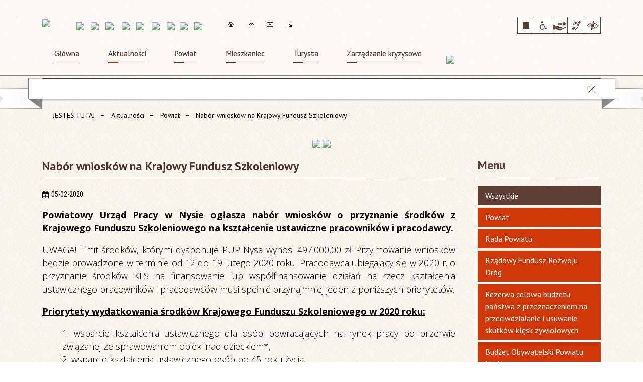

--- FILE ---
content_type: text/html; charset=utf-8
request_url: https://powiat.nysa.pl/aktualnosc-7545-nabor_wnioskow_na_krajowy_fundusz.html
body_size: 33795
content:
<!DOCTYPE html>
<html lang="pl"  itemscope="itemscope" itemtype="http://schema.org/WebPage" xmlns="http://www.w3.org/1999/xhtml">
    <head>
        <!-- METAS - - - - - - - - - - - - - - - - - - - - - - - - - - - - - -->
        <title itemprop="name">Nabór wniosków na Krajowy Fundusz Szkoleniowy - Aktualności - Starostwo Powiatowe w Nysie</title>
<meta http-equiv="Content-Type" content="text/html; charset=utf-8" />
	<meta name="title" content="Nabór wniosków na Krajowy Fundusz Szkoleniowy - Aktualności - Starostwo Powiatowe w Nysie" />
	<meta name="description" content="Starostwo Powiatowe w Nysie" />
	<meta name="keywords" content="Starostwo Powiatowe w Nysie" />
	<meta name="author" content="CONCEPT Intermedia www.sam3.pl" />
	<meta name="robots" content="index, follow" />
        <meta name="viewport" content="width=device-width" />        
                            <meta property="og:image" content="http://powiat.nysa.pl/uploads/pub/news/news_7545/zajawki/e997f7104e1adf2c935fc66cf8b195c3212c25e8.jpg"/>
            <meta property="og:title" content="Nabór wniosków na Krajowy Fundusz Szkoleniowy"/>
    <meta property="og:description" content="Powiatowy Urząd Pracy w Nysie ogłasza nabór wniosków o przyznanie środków z Krajowego Funduszu Szkoleniowego na kształcenie ustawiczne pracowników i pracodawcy."/>
    <meta property="og:site_name" content="Starostwo Powiatowe w Nysie"/>
    <meta property="og:url" content="https://powiat.nysa.pl/aktualnosc-7545-nabor_wnioskow_na_krajowy_fundusz.html"/>
    <meta property="og:type" content="article" />
    
        <!-- EXTERNALS - - - - - - - - - - - - - - - - - - - - - - - - - - - -->		
        <link rel="shortcut icon" href="/themes/skin_01/images/favicon.ico" />
        <link rel="alternate" type="application/rss+xml"  title="RSS 2.0" href="https://powiat.nysa.pl/aktualnosci.xml" />
        	<link rel="stylesheet" type="text/css" media="all" href="/themes/skin_01/css/common.css" />
	<link rel="stylesheet" type="text/css" media="all" href="/css/concept.gallery.css" />
	<link rel="stylesheet" type="text/css" media="all" href="/css/_global.css" />
	<link rel="stylesheet" type="text/css" media="screen" href="/css/smoothness/jquery-ui-1.9.2.custom.min.css" />
	<link rel="stylesheet" type="text/css" media="screen" href="/js/fancyBox/jquery.fancybox.css" />
	<link rel="stylesheet" type="text/css" media="print" href="/css/print_strona.css" />
	<link rel="stylesheet" type="text/css" media="all" href="/themes/skin_01/css/responsive.css" />
	<link rel="stylesheet" type="text/css" media="all" href="/themes/skin_01/css/_multisite.css" />
	<link rel="stylesheet" type="text/css" media="all" href="/css/concept-carousel.css" />

        <!-- JAVASCRIPTS - - - - - - - - - - - - - - - - - - - - - - - - - - -->
                <script src="/js/jquery/jquery-1.12.4.min.js"></script>
        <script src="/js/jquery/jquery-3.1.1.min.js"></script>
        <script src="/js/jquery/jquery-ui-1.9.2.custom.min.js"></script>
        <script src="/js/hammer.min.js"></script>
        <script src="/js/jquery/jquery.ui.datepicker.min.js"></script> 
        <script src="/js/jquery/jquery-ui-timepicker-addon.min.js"></script> 
        
        <!-- cdn for modernizr, if you haven't included it already -->
        <!-- script src="http://cdn.jsdelivr.net/webshim/1.12.4/extras/modernizr-custom.js"></script -->
        <!-- polyfiller file to detect and load polyfills -->
        <!-- script src="http://cdn.jsdelivr.net/webshim/1.12.4/polyfiller.js"></script -->

        

        <script>
        function get_upload_image_size(dimension)
        {
        if(dimension == 'x')
        return 237;
        else
        return 151;
        }
        </script>
        
        <script src="/js/../themes/skin_01/js/multisite.js"></script>
<script src="/js/menu.min.js"></script>
<script src="/js/functions.js"></script>
<script src="/js/jquery/concept-rotator.js"></script>
<script src="/js/jquery/jquery.easing.1.3.js"></script>
<script src="/js/gsap/TweenMax.min.js"></script>
<script src="/js/gsap/plugins/ScrollToPlugin.min.js"></script>
<script src="/js/gsap/plugins/CSSPlugin.min.js"></script>
<script src="/js/gsap/easing/EasePack.min.js"></script>
<script src="/js/concept.gallery.js?ver=3.0"></script>
<script src="/js/akceslab-ytplayer.js"></script>
<script src="/js/concept_carousel_v1_0.js"></script>
		
        <meta name=”deklaracja-dostępności” content=”/deklaracja_dostepnosci.html”>
    </head>
       <body class="module-aktualnosci action-show">
       
                <div class="page_title" style="display: none">
            Starostwo Powiatowe w Nysie - powiat.nysa.pl
<br /><span class="data">Wygenerowano:&nbsp;21-01-2026</span>        </div>
        
        <h1 hidden>Starostwo Powiatowe w Nysie - powiat.nysa.pl
</h1>

        <div id="page_content">       
            <div id="overlay" onclick="clear_other_mobile_active_elements();toggle_body_overflow();"></div>
            <div id="page_container">                <table role="presentation" id="table_1" class="sekcja-paneli" style="width: 100%;">
<tbody>	<tr>
		<td id="PAN_HEAD" class="panel">
			<div>
<div class="wcag_links">
	<div class="links">
		<div class="hidden">
			<a href="#content" data-offset="-300" class="scroll_to">Przejdź do treści</a>
		</div>
		
		<div class="hidden"><div tabindex="0" onclick="jQuery('body').scrollTo('*[id^=\'search_comn_\']'); jQuery('*[id^=\'search_comn_\']').val('').focus();">Przejdź do Wyszukiwarki</div></div>
		<div class="hidden"><a class="mapa_strony" tabindex="0" href="/mapa_strony.html">Przejdź do mapy strony</a></div>
		<div class="hidden"><div tabindex="0" onclick="jQuery('body').scrollTo('*[id^=\'mainMenu_\']'); jQuery(':focusable', jQuery('*[id^=\'mainMenu_\']'))[0].focus();">Przejdź do Menu</div></div>
	</div>
</div>

<script>
	jQuery('.scroll_to').css('cursor' , 'pointer').click(function () {
	var target = jQuery(this).attr('href');
	jQuery('html, body').animate({
	scrollTop: jQuery(target).offset().top -140
	}, 1000);
	});
</script>

<div class="wysuwany_baner_lewo">
    <div class="pole-banerowe noprint" style="flex-grow: 1; " >
<a href="https://www.facebook.com/starostwonysa/" target="_blank"><img src="/uploads/pub/img_files/img_4974/z1.jpg" alt="Facebook - kliknięcie spowoduje otwarcie nowego okna" title="Oficjalny profil powiatu nyskiego" onclick="jQuery.ajax({
	type:'POST',
	url:'/banery/click/id/4974.html',
	dataType:'html'})" /><span class="baner_title" style="display:none;">Facebook</span></a></div>
<div class="pole-banerowe noprint" style="flex-grow: 1; " >
<a href="https://www.youtube.com/playlist?list=PLQghYEbakMW0LG_hTj0j7D6AHQM_aRQUb" target="_blank"><img src="/uploads/pub/img_files/img_4975/z2.jpg" alt="YouTube - Telewizja - kliknięcie spowoduje otwarcie nowego okna" title="TV - Wiadomości z Powiatu Nyskiego" onclick="jQuery.ajax({
	type:'POST',
	url:'/banery/click/id/4975.html',
	dataType:'html'})" /><span class="baner_title" style="display:none;">YouTube - Telewizja</span></a></div>
<div class="pole-banerowe noprint" style="flex-grow: 1; " >
<a href="/" target="_blank"><img src="/uploads/pub/img_files/img_4976/z3.jpg" alt="Google+ - kliknięcie spowoduje otwarcie nowego okna" title="" onclick="jQuery.ajax({
	type:'POST',
	url:'/banery/click/id/4976.html',
	dataType:'html'})" /><span class="baner_title" style="display:none;">Google+</span></a></div>
    <div class="cl"></div>
</div>

<div class="wysuwany_baner_prawo">
    <div class="pole-banerowe noprint" style="flex-grow: 1; " >
<a href="/strona-49-powiatowy_rzecznik_praw_konsumenta.html" target="_blank"><img src="/uploads/pub/img_files/img_4980/x3.jpg" alt="Powiatowy Rzecznik Konsumentów - kliknięcie spowoduje otwarcie nowego okna" title="" onclick="jQuery.ajax({
	type:'POST',
	url:'/banery/click/id/4980.html',
	dataType:'html'})" /><span class="baner_title" style="display:none;">Powiatowy Rzecznik Konsumentów</span></a></div>
<div class="pole-banerowe noprint" style="flex-grow: 1; " >
<a href="https://www.powiat.nysa.pl/strona-3345-system_informacji_przestrzennej.html" target="_self"><img src="/uploads/pub/img_files/img_4981/x4.jpg" alt="System Informacji przestrzennej" title="" onclick="jQuery.ajax({
	type:'POST',
	url:'/banery/click/id/4981.html',
	dataType:'html'})" /><span class="baner_title" style="display:none;">System Informacji przestrzennej</span></a></div>
<div class="pole-banerowe noprint" style="flex-grow: 1; " >
<a href="https://www.powiat.nysa.pl/strona-16-nieodplatna_pomoc_prawna_w_powiecie.html" target="_self"><img src="/uploads/pub/img_files/img_4982/x5.jpg" alt="Nieodpłatna pomoc prawna i nieodpłatne poradnictwo obywatelskie" title="" onclick="jQuery.ajax({
	type:'POST',
	url:'/banery/click/id/4982.html',
	dataType:'html'})" /><span class="baner_title" style="display:none;">Nieodpłatna pomoc prawna i nieodpłatne poradnictwo obywatelskie</span></a></div>
<div class="pole-banerowe noprint" style="flex-grow: 1; " >
<a href="/strona-27-informacje_dla_nieslyszacych.html" target="_blank"><img src="/uploads/pub/img_files/img_4983/x6.jpg" alt="Milczący przewodnik - kliknięcie spowoduje otwarcie nowego okna" title="" onclick="jQuery.ajax({
	type:'POST',
	url:'/banery/click/id/4983.html',
	dataType:'html'})" /><span class="baner_title" style="display:none;">Milczący przewodnik</span></a></div>
    <div class="cl"></div>
</div>

<script>
	jQuery(document).ready(function(){
		   jQuery('.wysuwany_baner_prawo > div a').focusin(function(evt){				
				   jQuery(evt.target).parent().addClass('focused');                                    
		   });
		   jQuery('.wysuwany_baner_prawo > div a').focusout(function(evt){
				   jQuery(evt.target).parent().removeClass('focused');      
		   });   
		   
		   jQuery('.wysuwany_baner_lewo > div a').focusin(function(evt){				
				   jQuery(evt.target).parent().addClass('focused');                                    
		   });
		   jQuery('.wysuwany_baner_lewo > div a').focusout(function(evt){
				   jQuery(evt.target).parent().removeClass('focused');      
		   });   
	});
</script>
        
	

    <div class="miejsce-banerowe logo_w_naglowku " >
        <div class="pole-banerowe noprint" style="flex-grow: 1; " >
<a href="/" target="_self"><img src="/uploads/pub/img_files/img_1884/logo.png" alt="logo w nagłówku" title="" onclick="jQuery.ajax({
	type:'POST',
	url:'/banery/click/id/1884.html',
	dataType:'html'})" /><span class="baner_title" style="display:none;">logo w nagłówku</span></a></div>
        </div>




    <div class="miejsce-banerowe logo_w_naglowku_wersja_responsywna " >
        <div class="pole-banerowe noprint" style="flex-grow: 1; " >
<a href="/" target="_self"><img src="/uploads/pub/img_files/img_4993/logo_respo.png" alt="logo w responsywnej wersji" title="" onclick="jQuery.ajax({
	type:'POST',
	url:'/banery/click/id/4993.html',
	dataType:'html'})" /><span class="baner_title" style="display:none;">logo w responsywnej wersji</span></a></div>
        </div>




    <div class="miejsce-banerowe herby_w_naglowku " >
        <div class="pole-banerowe noprint" style="flex-grow: 1; " >
<a href="http://paczkow.pl/21/strona-glowna.html" target="_blank"><img src="/uploads/pub/img_files/img_4984/h1.png" alt="Strona internetowa Urzędu Miasta Paczków - kliknięcie spowoduje otwarcie nowego okna" title="Urząd Miasta Paczków" onclick="jQuery.ajax({
	type:'POST',
	url:'/banery/click/id/4984.html',
	dataType:'html'})" /><span class="baner_title" style="display:none;">Strona internetowa Urzędu Miasta Paczków</span></a></div>
<div class="pole-banerowe noprint" style="flex-grow: 1; " >
<a href="http://glucholazy.pl/1189/strona-glowna.html" target="_blank"><img src="/uploads/pub/img_files/img_4985/h2.png" alt="Strona internetowa Urzędu Miasta Głuchołazy - kliknięcie spowoduje otwarcie nowego okna" title="Urząd Miasta Głuchołazy" onclick="jQuery.ajax({
	type:'POST',
	url:'/banery/click/id/4985.html',
	dataType:'html'})" /><span class="baner_title" style="display:none;">Strona internetowa Urzędu Miasta Głuchołazy</span></a></div>
<div class="pole-banerowe noprint" style="flex-grow: 1; " >
<a href="http://pakoslawice.pl/1/strona-glowna.html" target="_blank"><img src="/uploads/pub/img_files/img_4986/h3.png" alt="Strona internetowa Urzędu Gminy Pakosławice - kliknięcie spowoduje otwarcie nowego okna" title="Urząd Gminy Pakosławice" onclick="jQuery.ajax({
	type:'POST',
	url:'/banery/click/id/4986.html',
	dataType:'html'})" /><span class="baner_title" style="display:none;">Strona internetowa Urzędu Gminy Pakosławice</span></a></div>
<div class="pole-banerowe noprint" style="flex-grow: 1; " >
<a href="http://www.nysa.eu/" target="_blank"><img src="/uploads/pub/img_files/img_4987/h4.png" alt="Strona internetowa Urzędu Miasta Nysa - kliknięcie spowoduje otwarcie nowego okna" title="Urząd Miasta Nysa" onclick="jQuery.ajax({
	type:'POST',
	url:'/banery/click/id/4987.html',
	dataType:'html'})" /><span class="baner_title" style="display:none;">Strona internetowa Urzędu Miasta Nysa</span></a></div>
<div class="pole-banerowe noprint" style="flex-grow: 1; " >
<a href="http://www.lambinowice.pl/" target="_blank"><img src="/uploads/pub/img_files/img_4988/h5.png" alt="Strona internetowa Urzędu Gminy Łambinowice - kliknięcie spowoduje otwarcie nowego okna" title="Urząd Gminy Łambinowice" onclick="jQuery.ajax({
	type:'POST',
	url:'/banery/click/id/4988.html',
	dataType:'html'})" /><span class="baner_title" style="display:none;">Strona internetowa Urzędu Gminy Łambinowice</span></a></div>
<div class="pole-banerowe noprint" style="flex-grow: 1; " >
<a href="http://www.kamiennik.pl/114/strona-glowna.html" target="_blank"><img src="/uploads/pub/img_files/img_4989/h6.png" alt="Strona internetowa Urzędu Gminy Kamiennnik - kliknięcie spowoduje otwarcie nowego okna" title="Urząd Gminy Kamiennnik" onclick="jQuery.ajax({
	type:'POST',
	url:'/banery/click/id/4989.html',
	dataType:'html'})" /><span class="baner_title" style="display:none;">Strona internetowa Urzędu Gminy Kamiennnik</span></a></div>
<div class="pole-banerowe noprint" style="flex-grow: 1; " >
<a href="http://www.korfantow.pl/" target="_blank"><img src="/uploads/pub/img_files/img_4990/h7.png" alt="Strona internetowa Urzędu Miejskiego w Korfantowie - kliknięcie spowoduje otwarcie nowego okna" title="Urząd Miejski w Korfantowie" onclick="jQuery.ajax({
	type:'POST',
	url:'/banery/click/id/4990.html',
	dataType:'html'})" /><span class="baner_title" style="display:none;">Strona internetowa Urzędu Miejskiego w Korfantowie</span></a></div>
<div class="pole-banerowe noprint" style="flex-grow: 1; " >
<a href="http://www.otmuchow.pl/" target="_blank"><img src="/uploads/pub/img_files/img_4991/h8.png" alt="Strona internetowa Urzędu Gminy Otmuchow - kliknięcie spowoduje otwarcie nowego okna" title="Urząd Gminy Otmuchow" onclick="jQuery.ajax({
	type:'POST',
	url:'/banery/click/id/4991.html',
	dataType:'html'})" /><span class="baner_title" style="display:none;">Strona internetowa Urzędu Gminy Otmuchow</span></a></div>
<div class="pole-banerowe noprint" style="flex-grow: 1; " >
<a href="http://www.skoroszyce.pl/" target="_blank"><img src="/uploads/pub/img_files/img_4992/h9.png" alt="Strona internetowa Urzędu Gminy Skoroszyce - kliknięcie spowoduje otwarcie nowego okna" title="Urząd Gminy Skoroszyce" onclick="jQuery.ajax({
	type:'POST',
	url:'/banery/click/id/4992.html',
	dataType:'html'})" /><span class="baner_title" style="display:none;">Strona internetowa Urzędu Gminy Skoroszyce</span></a></div>
        </div>




    <div class="miejsce-banerowe ikonki_w_naglowku " >
        <div class="noprint pole-banerowe">
<div class="topMenu_infobar">
  
  <div class="links">
    
    <a class="home" tabindex="0" href="/" onkeypress="if (event.keyCode==13){ event.target.click(); }">Strona główna</a>
      
    <a class="mapa_strony" tabindex="0" href="/mapa_strony.html" onkeypress="if (event.keyCode==13){ event.target.click(); }">Mapa strony</a>
      
    <a class="poczta" tabindex="0" href="/strona-5-kontakt.html" onkeypress="if (event.keyCode==13){ event.target.click(); }">Kontakt</a>
      
    <a class="rss" tabindex="0" href="http://www.powiat.nysa.pl/aktualnosci.xml" onkeypress="if (event.keyCode==13){ event.target.click(); }">RSS</a>  
  
    
  	<div class="cl" style="float: none; height: 0;"></div>
    
  </div>
  
</div>
</div>
<div class="clr"></div>        </div>


<script>
    function toggleGlobalPause()
    {
        globalPause = !globalPause;
        jQuery(".stop-anim").toggleClass("play");

        var x = jQuery(".stop-anim").text();

        if (x == 'Wznów animacje') {
            jQuery(".stop-anim").text("Zatrzymaj animacje");
            jQuery(".stop-anim").attr("title", "Zatrzymaj animacje");
        } else {
            jQuery(".stop-anim").text("Wznów animacje");
            jQuery(".stop-anim").attr("title", "Wznów animacje");
        }
    }
</script>	

<div class="accesible" >
   <div class="stop-anim" title="Zatrzymaj animacje" tabindex="0" onclick="toggleGlobalPause();">Zatrzymaj animacje</div>
        <div class="wheelchair" title="Informacje o dostępności" onclick="location = ('https://powiat.nysa.pl/strona-111-informacje_o_dostepnosci.html');"></div>
    <div class="deklaracja_dostep" title="Deklaracja dostępności" onclick="location = ('https://powiat.nysa.pl/deklaracja_dostepnosci.html');"></div>
    <div class="deaf" title="Informacje dla niesłyszących" onclick="location = ('https://powiat.nysa.pl/strona-112-informacje_dla_nieslyszacych.html');"></div>
    <div class="contrast" title="Informacje o kontraście" onclick="location = ('https://powiat.nysa.pl/strona-113-informacja_o_kontrascie.html');"></div>
</div>

<div class="cl"></div>
<nav class="glowneMenu" data-component-name="comn_mainmenu" id="mainMenu_7d28dd440b030f911c39187f535d370b-wrapper" aria-labelledby="mainMenu_7d28dd440b030f911c39187f535d370b-label">   
    <h2 id="mainMenu_7d28dd440b030f911c39187f535d370b-label" class="hidden-wcag">Menu główne 1</h2>
    <div class="okazja_top2"></div>
    <div class="okazja_top3"></div>
            <ul class="mainMenu" id="comn_7d28dd440b030f911c39187f535d370b">
         <li class="block block_nr_1" id="comn_7d28dd440b030f911c39187f535d370b_pos_1" data-color="white">
<a target="_self" class="menu-level-1 no-submenu" style="border-color:white; background: white;" href="/"><span class="menu_select_left" style="background:white;"></span><span class="menu_select_right" style="background:white;"></span><span class="menu_select_bottom" style="background:white;"></span><span style="background:white;" class="tytul_menu">Główna<span style="background:white;" class="tytul_menu_border"></span></span></a>
</li> <li class="block block_nr_2" id="comn_7d28dd440b030f911c39187f535d370b_pos_2" data-color="#d13809">
<a target="_self" class="menu-level-1 no-submenu" style="border-color:#d13809; background: #d13809;" href="/aktualnosci-lista.html"><span class="menu_select_left" style="background:#d13809;"></span><span class="menu_select_right" style="background:#d13809;"></span><span class="menu_select_bottom" style="background:#d13809;"></span><span style="background:#d13809;" class="tytul_menu">Aktualności<span style="background:#d13809;" class="tytul_menu_border"></span></span></a>
</li> <li class="block block_nr_3" id="comn_7d28dd440b030f911c39187f535d370b_pos_3" data-color="#5F3F34">
<a target="_self" class="menu-level-1 with-submenu" style="border-color:#5F3F34; background: #5F3F34;" href="/strona-1-powiat.html"><span class="menu_select_left" style="background:#5F3F34;"></span><span class="menu_select_right" style="background:#5F3F34;"></span><span class="menu_select_bottom" style="background:#5F3F34;"></span><span style="background:#5F3F34;" class="tytul_menu">Powiat<span style="background:#5F3F34;" class="tytul_menu_border"></span></span></a>
<span class="main-menu-toggler" onclick="mainMenuTogglePosition(this);"></span><div class="sub-block-menu js-display-none" style="height: 0; background: #5F3F34; border-color: #5F3F34; ">
<h2 style="border-bottom-color: #5F3F34;  background-color: #5F3F34; ">Powiat</h2>
<ul class="level-1-wrapper">
<li class="level-1" style="background-color: #5F3F34;"><a target="_self" class="menu-level-2" href="/strona-33-wladze_powiatu.html"><span class="label" style="background: #5F3F34; border-color: #5F3F34;" title=""></span>Władze Powiatu</a><div class="extra-box"><div><ul class="tiled-list" id="port_3bd5ee0d43a096ada422efa8488acd2e-switcher">
    <li class="tile-wrapper" id="port_3bd5ee0d43a096ada422efa8488acd2e-0" ><a target="_self" style="background: #5F3F34;" href="/strona-34-starosta_nyski.html">Starosta Nyski</a><div class="menu-extra-zaj" style="display: none;"><div class="zajawka port_zaj "><a target="_self" href="/strona-34-starosta_nyski.html"><span class="box-left" style="width: 237px;">
    <img alt="Starosta Nyski Daniel Palimąka" src="/uploads/pub/strony/strona_34/zajawki/thumb_2f21c3d93b247fa87bfe4f4b8b035384e4cea262.jpg" />
</span>

<span class="box-right">
     
  
  <span class="title">
    Starosta Nyski    
    <span class="title_border"></span>
    <span class="title_border2" style="background:#5F3F34"></span>
  </span>
  
  <span class="tresc">Daniel Palimąka starosta nyski</span>

  <span class="zajawka_click">
    kliknij, aby przejść do dalszej części informacji
  </span>

</span>
</a></div></div></li><li class="tile-wrapper" id="port_3bd5ee0d43a096ada422efa8488acd2e-1" ><a target="_self" style="background: #5F3F34;" href="/strona-35-zarzad_powiatu.html">Zarząd Powiatu</a><div class="menu-extra-zaj" style="display: none;"><div class="zajawka port_zaj "><a target="_self" href="/strona-35-zarzad_powiatu.html"><span class="box-left" style="width: 237px;">
    <img alt="" src="/uploads/pub/strony/strona_35/zajawki/thumb_573f5c4c05856d79aa227358fd3c282a91b30096.jpg" />
</span>

<span class="box-right">
     
  
  <span class="title">
    Zarząd Powiatu    
    <span class="title_border"></span>
    <span class="title_border2" style="background:#5F3F34"></span>
  </span>
  
  <span class="tresc">Skład Zarządu Powiatu:  Daniel Palimąka - Przewodniczący Zarządu; Jolanta Barska - Wicestarosta Powiatu; Maciej Krzysik- etatowy Członek Zarządu; Czesław Biłobran- nieetatowy Członek Zarządu; Joanna Czarnecka - nieetatowy Członek Zarządu.</span>

  <span class="zajawka_click">
    kliknij, aby przejść do dalszej części informacji
  </span>

</span>
</a></div></div></li><li class="tile-wrapper" id="port_3bd5ee0d43a096ada422efa8488acd2e-2" ><a target="_self" style="background: #5F3F34;" href="/strona-88-przewodniczacy_rady_powiatu.html">Przewodniczący Rady Powiatu</a><div class="menu-extra-zaj" style="display: none;"><div class="zajawka port_zaj "><a target="_self" href="/strona-88-przewodniczacy_rady_powiatu.html"><span class="box-left" style="width: 237px;">
    <img alt="" src="/uploads/pub/strony/strona_88/zajawki/thumb_25ec8244ece6d460c76baab4949e36ac28f9825e.jpg" />
</span>

<span class="box-right">
     
  
  <span class="title">
    Przewodniczący Rady Powiatu    
    <span class="title_border"></span>
    <span class="title_border2" style="background:#5F3F34"></span>
  </span>
  
  <span class="tresc">Piotr Bobak- Przewodniczący Rady Powiatu w Nysie</span>

  <span class="zajawka_click">
    kliknij, aby przejść do dalszej części informacji
  </span>

</span>
</a></div></div></li><li class="tile-wrapper" id="port_3bd5ee0d43a096ada422efa8488acd2e-3" ><a target="_self" style="background: #5F3F34;" href="/strona-41-sekretarz_i_skarbnik_powiatu.html">Sekretarz i Skarbnik Powiatu</a><div class="menu-extra-zaj" style="display: none;"><div class="zajawka port_zaj "><a target="_self" href="/strona-41-sekretarz_i_skarbnik_powiatu.html"><span class="box-left" style="width: 237px;">
    <img alt="" src="/themes/skin_01/images/def_zaj_thumb.png" />
</span>

<span class="box-right">
     
  
  <span class="title">
    Sekretarz i Skarbnik Powiatu    
    <span class="title_border"></span>
    <span class="title_border2" style="background:#5F3F34"></span>
  </span>
  
  <span class="tresc">Sekretarz i Skarbnik Powiatu</span>

  <span class="zajawka_click">
    kliknij, aby przejść do dalszej części informacji
  </span>

</span>
</a></div></div></li><li class="tile-wrapper"></li><li class="tile-wrapper"></li></ul><div class="zajawka port_zaj "><a target="_self" href="/strona-33-wladze_powiatu.html"><span class="box-left" style="width: 237px;">
    <img alt="" src="/uploads/pub/strony/strona_33/zajawki/thumb_pl_Powiat_Nyski.jpg" />
</span>

<span class="box-right">
     
  
  <span class="title">
    Władze Powiatu    
    <span class="title_border"></span>
    <span class="title_border2" style="background:#5F3F34"></span>
  </span>
  
  <span class="tresc">Na podstawie art. 32 i 33 ustawy o samorządzie powiatowym do kompetencji Zarządu Powiatu należy...</span>

  <span class="zajawka_click">
    kliknij, aby przejść do dalszej części informacji
  </span>

</span>
</a></div></div></div></li><li class="level-1" style="background-color: #5F3F34; "><a target="_self" class="menu-level-2" href="/strona-42-jednostki_organizacyjne_powiatu_nyskiego.html"><span class="label" style="background: #5F3F34; border-color: #5F3F34;" title=""></span>Jednostki organizacyjne Powiatu Nyskiego</a><div class="extra-box"><div><div class="zajawka port_zaj "><a target="_self" href="/strona-42-jednostki_organizacyjne_powiatu_nyskiego.html"><span class="box-left" style="width: 237px;">
    <img alt="" src="/uploads/pub/strony/strona_42/zajawki/thumb_pl_Bez_nazwy_2_0.jpg" />
</span>

<span class="box-right">
     
  
  <span class="title">
    Jednostki organizacyjne Powiatu Nyskiego    
    <span class="title_border"></span>
    <span class="title_border2" style="background:#5F3F34"></span>
  </span>
  
  <span class="tresc">Wykaz jednostek organizacyjnych Powiatu Nyskiego:  Centrum Kształcenia Zawodowego i Ustawicznego w Nysie Centrum Placówek Opiekuńczo - Wychowawczych w Paczkowie Dom Pomocy Społecznej w Korfantowie Muzeum Powiatowe w Nysie Powiatowe Centrum Pomocy...</span>

  <span class="zajawka_click">
    kliknij, aby przejść do dalszej części informacji
  </span>

</span>
</a></div></div></div></li><li class="level-1" style="background-color: #5F3F34; "><a target="_self" class="menu-level-2" href="/strona-43-regiony_partnerskie.html"><span class="label" style="background: #5F3F34; border-color: #5F3F34;" title=""></span>Regiony partnerskie</a><div class="extra-box"><div><ul class="tiled-list" id="port_99a6b479405b65f79dd90966864115fb-switcher">
    <li class="tile-wrapper" id="port_99a6b479405b65f79dd90966864115fb-0" ><a target="_self" style="background: #5F3F34;" href="/strona-45-powiat_mainz_bingen.html">Powiat Mainz -Bingen</a><div class="menu-extra-zaj" style="display: none;"><div class="zajawka port_zaj "><a target="_self" href="/strona-45-powiat_mainz_bingen.html"><span class="box-left" style="width: 237px;">
    <img alt="" src="/uploads/pub/strony/strona_45/zajawki/thumb_pl_Wappen_Mainz_Bingen_maly_2.jpg" />
</span>

<span class="box-right">
     
  
  <span class="title">
    Powiat Mainz -Bingen    
    <span class="title_border"></span>
    <span class="title_border2" style="background:#5F3F34"></span>
  </span>
  
  <span class="tresc">Umowa partnerska pomiędzy powiatem Mainz-Bingen a powiatem nyskim została zawarta dniu 15 czerwca 2001 r. w nyskim muzeum. Starostowie Claus Schick, Zbigniew Majka oraz przewodniczący Rady Powiatu Jan Pachota w trakcie uroczystej sesji Rady Powiatu...</span>

  <span class="zajawka_click">
    kliknij, aby przejść do dalszej części informacji
  </span>

</span>
</a></div></div></li><li class="tile-wrapper" id="port_99a6b479405b65f79dd90966864115fb-1" ><a target="_self" style="background: #5F3F34;" href="/strona-46-rejon_radziechowski.html">Rejon Radziechowski</a><div class="menu-extra-zaj" style="display: none;"><div class="zajawka port_zaj "><a target="_self" href="/strona-46-rejon_radziechowski.html"><span class="box-left" style="width: 237px;">
    <img alt="" src="/uploads/pub/strony/strona_46/zajawki/thumb_pl_Rejon_Radziechowski.JPG" />
</span>

<span class="box-right">
     
  
  <span class="title">
    Rejon Radziechowski    
    <span class="title_border"></span>
    <span class="title_border2" style="background:#5F3F34"></span>
  </span>
  
  <span class="tresc">Powiat Nyski podpisał umowę o partnerskiej współpracy z ukraińskim Rejonem Radziechowskim 19 października 2006. Rejon Radziechowski (pow. 1022 km2) leży w obwodzie lwowskim (województwo tarnopolskie), jego głównym miastem jest Radziechów. Rejon...</span>

  <span class="zajawka_click">
    kliknij, aby przejść do dalszej części informacji
  </span>

</span>
</a></div></div></li><li class="tile-wrapper" id="port_99a6b479405b65f79dd90966864115fb-2" ><a target="_self" style="background: #5F3F34;" href="/strona-47-prowincja_campobasso.html">Prowincja Campobasso</a><div class="menu-extra-zaj" style="display: none;"><div class="zajawka port_zaj "><a target="_self" href="/strona-47-prowincja_campobasso.html"><span class="box-left" style="width: 237px;">
    <img alt="" src="/uploads/pub/strony/strona_47/zajawki/thumb_pl_Provincia_di_Campobasso.png" />
</span>

<span class="box-right">
     
  
  <span class="title">
    Prowincja Campobasso    
    <span class="title_border"></span>
    <span class="title_border2" style="background:#5F3F34"></span>
  </span>
  
  <span class="tresc">W dniu 14 czerwca 2008 r., w Muzeum w Nysie odbyła się uroczysta sesja Rady Powiatu z udziałem przedstawicieli regionów współpracujących z Powiatem Nyskim. Wśród nich nie zabrakło naszych partnerów z Powiatu Mainz – Bingen na czele ze Starostą Clausem...</span>

  <span class="zajawka_click">
    kliknij, aby przejść do dalszej części informacji
  </span>

</span>
</a></div></div></li><li class="tile-wrapper" id="port_99a6b479405b65f79dd90966864115fb-3" ><a target="_self" style="background: #5F3F34;" href="/strona-48-obwod_lezh.html">Obwód Lezhë</a><div class="menu-extra-zaj" style="display: none;"><div class="zajawka port_zaj "><a target="_self" href="/strona-48-obwod_lezh.html"><span class="box-left" style="width: 237px;">
    <img alt="" src="/uploads/pub/strony/strona_48/zajawki/thumb_pl_malelogoHD.jpg" />
</span>

<span class="box-right">
     
  
  <span class="title">
    Obwód Lezhë    
    <span class="title_border"></span>
    <span class="title_border2" style="background:#5F3F34"></span>
  </span>
  
  <span class="tresc">W dniu 27 września 2013 r., w Muzeum w Nysie została podpisana umowa partnerska pomiędzy Obwodem Lezhë, Republika Albanii reprezentowanym przez Przewodniczącego Rady Obwodu Lezhë dra Pashka Gjoni a Powiatem Nyskim, Województwo Opolskie, Rzeczpospolita...</span>

  <span class="zajawka_click">
    kliknij, aby przejść do dalszej części informacji
  </span>

</span>
</a></div></div></li><li class="tile-wrapper" id="port_99a6b479405b65f79dd90966864115fb-4" ><a target="_self" style="background: #5F3F34;" href="/strona-50-miasto_marsala.html">Miasto Marsala</a><div class="menu-extra-zaj" style="display: none;"><div class="zajawka port_zaj "><a target="_self" href="/strona-50-miasto_marsala.html"><span class="box-left" style="width: 237px;">
    <img alt="" src="/uploads/pub/strony/strona_50/zajawki/thumb_pl_marsala_1.jpg" />
</span>

<span class="box-right">
     
  
  <span class="title">
    Miasto Marsala    
    <span class="title_border"></span>
    <span class="title_border2" style="background:#5F3F34"></span>
  </span>
  
  <span class="tresc">14 czerwca 2014 w Muzeum w Nysie Starosta Nyski Adam Fujarczuk i Zastępca Burmistrza Miasta Marsala Antonio Vinci podpisali umowę partnerską pomiędzy Powiatem Nyskim a włoskim Miastem Marsala. Umowa z Marsalą, 50 – tysięcznym miastem na Sycylii...</span>

  <span class="zajawka_click">
    kliknij, aby przejść do dalszej części informacji
  </span>

</span>
</a></div></div></li><li class="tile-wrapper" id="port_99a6b479405b65f79dd90966864115fb-5" ><a target="_self" style="background: #5F3F34;" href="/strona-99-miasto_talin.html">Miasto Talin</a><div class="menu-extra-zaj" style="display: none;"><div class="zajawka port_zaj "><a target="_self" href="/strona-99-miasto_talin.html"><span class="box-left" style="width: 237px;">
    <img alt="" src="/uploads/pub/strony/strona_99/zajawki/thumb_pl_2.jpg" />
</span>

<span class="box-right">
     
  
  <span class="title">
    Miasto Talin    
    <span class="title_border"></span>
    <span class="title_border2" style="background:#5F3F34"></span>
  </span>
  
  <span class="tresc">9 lipca 2018 roku, w Muzeum Powiatowym w Nysie została podpisana umowa partnerska pomiędzy Powiatem Nyskim a Miastem Talin.</span>

  <span class="zajawka_click">
    kliknij, aby przejść do dalszej części informacji
  </span>

</span>
</a></div></div></li></ul><div class="zajawka port_zaj "><a target="_self" href="/strona-43-regiony_partnerskie.html"><span class="box-left" style="width: 237px;">
    <img alt="" src="/uploads/pub/strony/strona_43/zajawki/thumb_pl_4.JPG" />
</span>

<span class="box-right">
     
  
  <span class="title">
    Regiony partnerskie    
    <span class="title_border"></span>
    <span class="title_border2" style="background:#5F3F34"></span>
  </span>
  
  <span class="tresc">Powiat Mainz -Bingen Umowa partnerska pomiędzy Powiatem Mainz-Bingen (Niemcy) a Powiatem Nyskim została zawarta 15 czerwca 2001 r. więcej>>  Rejon Radziechowski Umowa partnerska pomiędzy Rejonem Radziechowskim (Ukraina) a Powiatem Nyskim zawarta...</span>

  <span class="zajawka_click">
    kliknij, aby przejść do dalszej części informacji
  </span>

</span>
</a></div></div></div></li><li class="level-1" style="background-color: #5F3F34; "><a target="_blank" class="menu-level-2" href="/strona-85-powiatowe_centrum_zarzadzania.html"><span class="label" style="background: #5F3F34; border-color: #5F3F34;" title=""></span>Powiatowe Centrum Zarządzania Kryzysowego</a><div class="extra-box"><div><ul class="tiled-list" id="port_1575dc70cf585571b80be5d620ec1ac8-switcher">
    <li class="tile-wrapper" id="port_1575dc70cf585571b80be5d620ec1ac8-0" ><a target="_self" style="background: #5F3F34;" href="/strona-90-krajowa_mapa_zagrozen_bezpieczenstwa_w.html">Krajowa Mapa Zagrożeń Bezpieczeństwa w Nysie</a><div class="menu-extra-zaj" style="display: none;"><div class="zajawka port_zaj "><a target="_self" href="/strona-90-krajowa_mapa_zagrozen_bezpieczenstwa_w.html"><span class="box-left" style="width: 237px;">
    <img alt="" src="/uploads/pub/strony/strona_90/zajawki/thumb_pl_n_a.jpg" />
</span>

<span class="box-right">
     
  
  <span class="title">
    Krajowa Mapa Zagrożeń Bezpieczeństwa w Nysie    
    <span class="title_border"></span>
    <span class="title_border2" style="background:#5F3F34"></span>
  </span>
  
  <span class="tresc">Rok funkcjonowania Krajowej Mapy Zagrożeń Bezpieczeństwa to ponad 3000 zgłoszeń mieszkańców Nysy. Łatwość obsługi i bezpośredni wpływ na bezpieczeństwo w rejonie przekładają się na popularność tego interaktywnego narzędzia komunikacji z Policją.</span>

  <span class="zajawka_click">
    kliknij, aby przejść do dalszej części informacji
  </span>

</span>
</a></div></div></li><li class="tile-wrapper" id="port_1575dc70cf585571b80be5d620ec1ac8-1" ><a target="_self" style="background: #5F3F34;" href="/strona-87-niebieska_linia.html">Niebieska Linia</a><div class="menu-extra-zaj" style="display: none;"><div class="zajawka port_zaj "><a target="_self" href="/strona-87-niebieska_linia.html"><span class="box-left" style="width: 237px;">
    <img alt="" src="/themes/skin_01/images/def_zaj_thumb.png" />
</span>

<span class="box-right">
     
  
  <span class="title">
    Niebieska Linia    
    <span class="title_border"></span>
    <span class="title_border2" style="background:#5F3F34"></span>
  </span>
  
  <span class="tresc">Od 1 stycznia 2017 roku Ogólnopolskie Pogotowie dla Ofiar Przemocy w Rodzinie „Niebieska Linia” rozszerzyło swoją działalność, a Ogólnopolski Telefon dla Ofiar Przemocy w Rodzinie pracuje przez całą dobę pod numerem 800 120 002. Pogotowie oferuje...</span>

  <span class="zajawka_click">
    kliknij, aby przejść do dalszej części informacji
  </span>

</span>
</a></div></div></li><li class="tile-wrapper"></li></ul><div class="zajawka port_zaj "><a target="_blank" href="/strona-85-powiatowe_centrum_zarzadzania.html"><span class="box-left" style="width: 237px;">
    <img alt="" src="/uploads/pub/strony/strona_85/zajawki/thumb_pl_zarzadzanie_Kryzysowe2.jpg" />
</span>

<span class="box-right">
     
  
  <span class="title">
    Powiatowe Centrum Zarządzania Kryzysowego    
    <span class="title_border"></span>
    <span class="title_border2" style="background:#5F3F34"></span>
  </span>
  
  <span class="tresc">Powiatowe Centrum Zarządzania Kryzysowego</span>

  <span class="zajawka_click">
    kliknij, aby przejść do dalszej części informacji
  </span>

</span>
</a></div></div></div></li><li class="level-1" style="background-color: #5F3F34; "><a target="_self" class="menu-level-2" href="/strona-100-powiat_nyski.html"><span class="label" style="background: #5F3F34; border-color: #5F3F34;" title=""></span>Powiat Nyski </a><div class="extra-box"><div><div class="zajawka port_zaj "><a target="_self" href="/strona-100-powiat_nyski.html"><span class="box-left" style="width: 237px;">
    <img alt="" src="/uploads/pub/strony/strona_100/zajawki/thumb_pl_Powiat_Nyski.jpg" />
</span>

<span class="box-right">
     
  
  <span class="title">
    Powiat Nyski     
    <span class="title_border"></span>
    <span class="title_border2" style="background:#5F3F34"></span>
  </span>
  
  <span class="tresc">Powiat nyski położony jest w południowo-zachodniej części województwa opolskiego, we wschodniej części Przedgórza Sudeckiego na Obniżeniu Otmuchowskim. Od południa, na odcinku 70 km, graniczy z Republiką Czeską.</span>

  <span class="zajawka_click">
    kliknij, aby przejść do dalszej części informacji
  </span>

</span>
</a></div></div></div></li><li class="level-1" style="background-color: #5F3F34; "><a target="_self" class="menu-level-2" href="/strona-107-patronat_honorowy_starosty_nyskiego.html"><span class="label" style="background: #5F3F34; border-color: #5F3F34;" title=""></span>Patronat Honorowy Starosty Nyskiego</a><div class="extra-box"><div><div class="zajawka port_zaj "><a target="_self" href="/strona-107-patronat_honorowy_starosty_nyskiego.html"><span class="box-left" style="width: 237px;">
    <img alt="" src="/uploads/pub/strony/strona_107/zajawki/thumb_pl_Bez_nazwy_2.jpg" />
</span>

<span class="box-right">
     
  
  <span class="title">
    Patronat Honorowy Starosty Nyskiego    
    <span class="title_border"></span>
    <span class="title_border2" style="background:#5F3F34"></span>
  </span>
  
  <span class="tresc">Zarządzeniem Starosty Nyskiego nr 29/2019 z dnia 05.12.2019 r. wprowadzono NOWY regulamin przyznawania Patronatu Honorowego Starosty Nyskiego.</span>

  <span class="zajawka_click">
    kliknij, aby przejść do dalszej części informacji
  </span>

</span>
</a></div></div></div></li><li class="level-1" style="background-color: #5F3F34; "><a target="_self" class="menu-level-2" href="/strona-3356-dla_mediow.html"><span class="label" style="background: #5F3F34; border-color: #5F3F34;" title=""></span>Dla mediów</a><div class="extra-box"><div><div class="zajawka port_zaj "><a target="_self" href="/strona-3356-dla_mediow.html"><span class="box-left" style="width: 237px;">
    <img alt="Dla mediów" src="/uploads/pub/strony/strona_3356/zajawki/thumb_5d2ed41893183302ecbc8e471e847363542ddf10.jpg" />
</span>

<span class="box-right">
     
  
  <span class="title">
    Dla mediów    
    <span class="title_border"></span>
    <span class="title_border2" style="background:#5F3F34"></span>
  </span>
  
  <span class="tresc">Zakładka ta jest dedykowana dziennikarzom i ma pomóc nam oraz mediom w codziennej pracy. Znajdziecie tu Państwo materiały informacyjne oraz zdjęcia do pobrania.</span>

  <span class="zajawka_click">
    kliknij, aby przejść do dalszej części informacji
  </span>

</span>
</a></div></div></div></li><li class="level-1" style="background-color: #5F3F34; "><a target="_self" class="menu-level-2" href="/strona-3358-media_o_nas.html"><span class="label" style="background: #5F3F34; border-color: #5F3F34;" title=""></span>Media o nas</a><div class="extra-box"><div><div class="zajawka port_zaj "><a target="_self" href="/strona-3358-media_o_nas.html"><span class="box-left" style="width: 237px;">
    <img alt="Media o nas" src="/uploads/pub/strony/strona_3358/zajawki/thumb_4fd5dc730839f9a3e7f11fa10528a612f632fd0f.jpg" />
</span>

<span class="box-right">
     
  
  <span class="title">
    Media o nas    
    <span class="title_border"></span>
    <span class="title_border2" style="background:#5F3F34"></span>
  </span>
  
  <span class="tresc">Radio Nysa - Gość Dnia, 30 czerwca 2021 r.</span>

  <span class="zajawka_click">
    kliknij, aby przejść do dalszej części informacji
  </span>

</span>
</a></div></div></div></li><li class="level-1" style="background-color: #5F3F34; "><a target="_self" class="menu-level-2" href="/strona-3357-netykieta_czyli_zasady_korzystania_z.html"><span class="label" style="background: #5F3F34; border-color: #5F3F34;" title=""></span>„Netykieta”, czyli zasady korzystania z Fanpage'a Powiatu Nyskiego na Facebooku</a><div class="extra-box"><div><div class="zajawka port_zaj "><a target="_self" href="/strona-3357-netykieta_czyli_zasady_korzystania_z.html"><span class="box-left" style="width: 237px;">
    <img alt="" src="/uploads/pub/strony/strona_3357/zajawki/thumb_db6796bcd26336539497c9a7e0e749d889191d29.png" />
</span>

<span class="box-right">
     
  
  <span class="title">
    „Netykieta”, czyli zasady korzystania z Fanpage'a Powiatu Nyskiego na Facebooku    
    <span class="title_border"></span>
    <span class="title_border2" style="background:#5F3F34"></span>
  </span>
  
  <span class="tresc">„Netykieta”, czyli zasady korzystania z Fanpage'a Starostwa Powiatowego w Nysie na Facebooku</span>

  <span class="zajawka_click">
    kliknij, aby przejść do dalszej części informacji
  </span>

</span>
</a></div></div></div></li></ul><div class="extra-content"><div class="extra-box"><div class="zajawka port_zaj non_tresc"><a target="_self" href="/strona-1-powiat.html"><span class="box-left" style="width: 237px;">
    <img alt="" src="/uploads/pub/strony/strona_1/zajawki/thumb_pl_Nowa_siedziba_Starostwa_Powiatowego_w_Nysie.jpg" />
</span>

<span class="box-right">
     
  
  <span class="title">
    Powiat    
    <span class="title_border"></span>
    <span class="title_border2" style="background:#5F3F34"></span>
  </span>
  
  <span class="tresc"></span>

  <span class="zajawka_click">
    kliknij, aby przejść do dalszej części informacji
  </span>

</span>
</a></div>
</div></div><div tabindex="0" class="sub-menu-closer" id="submenu-closer-comn_7d28dd440b030f911c39187f535d370b_pos_3" style="color: #5F3F34; "></div></div>
                                        <script>
                        var el_comn_7d28dd440b030f911c39187f535d370b_pos_3 = document.getElementById("comn_7d28dd440b030f911c39187f535d370b_pos_3");
                        mouseMenuNavigation(el_comn_7d28dd440b030f911c39187f535d370b_pos_3, "comn_7d28dd440b030f911c39187f535d370b_pos_3", 1);
                    </script>
            
                    </li> <li class="block block_nr_4" id="comn_7d28dd440b030f911c39187f535d370b_pos_4" data-color="#5F3F34">
<a target="_self" class="menu-level-1 with-submenu" style="border-color:#5F3F34; background: #5F3F34;" href="/strona-2-mieszkaniec.html"><span class="menu_select_left" style="background:#5F3F34;"></span><span class="menu_select_right" style="background:#5F3F34;"></span><span class="menu_select_bottom" style="background:#5F3F34;"></span><span style="background:#5F3F34;" class="tytul_menu">Mieszkaniec<span style="background:#5F3F34;" class="tytul_menu_border"></span></span></a>
<span class="main-menu-toggler" onclick="mainMenuTogglePosition(this);"></span><div class="sub-block-menu js-display-none" style="height: 0; background: #5F3F34; border-color: #5F3F34; ">
<h2 style="border-bottom-color: #5F3F34;  background-color: #5F3F34; ">Mieszkaniec</h2>
<ul class="level-1-wrapper">
<li class="level-1" style="background-color: #5F3F34;"><a target="_self" class="menu-level-2" href="/strona-14-wydzialy_starostwa_powiatowego_w_nysie.html"><span class="label" style="background: #5F3F34; border-color: #5F3F34;" title=""></span>Wydziały Starostwa Powiatowego w Nysie </a><div class="extra-box"><div><div class="zajawka port_zaj "><a target="_self" href="/strona-14-wydzialy_starostwa_powiatowego_w_nysie.html"><span class="box-left" style="width: 237px;">
    <img alt="" src="/uploads/pub/strony/strona_14/zajawki/thumb_cd6d36db7d952f95b509b33874f9af517fef6403.jpg" />
</span>

<span class="box-right">
     
  
  <span class="title">
    Wydziały Starostwa Powiatowego w Nysie     
    <span class="title_border"></span>
    <span class="title_border2" style="background:#5F3F34"></span>
  </span>
  
  <span class="tresc">Wykaz wydziałów Starostwa Powiatowego w Nysie z danymi kontaktowymi i zadaniami</span>

  <span class="zajawka_click">
    kliknij, aby przejść do dalszej części informacji
  </span>

</span>
</a></div></div></div></li><li class="level-1" style="background-color: #5F3F34; "><a target="_self" class="menu-level-2" href="/strona-15-wnioski_i_druki_do_pobrania.html"><span class="label" style="background: #5F3F34; border-color: #5F3F34;" title=""></span>Wnioski i druki do pobrania</a><div class="extra-box"><div><div class="zajawka port_zaj "><a target="_self" href="/strona-15-wnioski_i_druki_do_pobrania.html"><span class="box-left" style="width: 237px;">
    <img alt="" src="/uploads/pub/strony/strona_15/zajawki/thumb_pl_Nowe_wzory_dokumentow.jpg" />
</span>

<span class="box-right">
     
  
  <span class="title">
    Wnioski i druki do pobrania    
    <span class="title_border"></span>
    <span class="title_border2" style="background:#5F3F34"></span>
  </span>
  
  <span class="tresc">Wnioski i druki do pobrania</span>

  <span class="zajawka_click">
    kliknij, aby przejść do dalszej części informacji
  </span>

</span>
</a></div></div></div></li><li class="level-1" style="background-color: #5F3F34; "><a target="_self" class="menu-level-2" href="/strona-16-nieodplatna_pomoc_prawna_i_nieodplatne.html"><span class="label" style="background: #5F3F34; border-color: #5F3F34;" title=""></span>Nieodpłatna pomoc prawna i nieodpłatne poradnictwo obywatelskie w Powiecie Nyskim</a><div class="extra-box"><div><div class="zajawka port_zaj "><a target="_self" href="/strona-16-nieodplatna_pomoc_prawna_i_nieodplatne.html"><span class="box-left" style="width: 237px;">
    <img alt="" src="/uploads/pub/strony/strona_16/zajawki/thumb_8b6b5d80290836757dffa785f0f940c7c569c01c.jpg" />
</span>

<span class="box-right">
     
  
  <span class="title">
    Nieodpłatna pomoc prawna i nieodpłatne poradnictwo obywatelskie w Powiecie Nyskim    
    <span class="title_border"></span>
    <span class="title_border2" style="background:#5F3F34"></span>
  </span>
  
  <span class="tresc">W artykule znajdziecie Państwo informację komu przysługuje nieodpłatna pomoc prawna oraz gdzie i kiedy można skorzystać z porady.</span>

  <span class="zajawka_click">
    kliknij, aby przejść do dalszej części informacji
  </span>

</span>
</a></div></div></div></li><li class="level-1" style="background-color: #5F3F34; "><a target="_self" class="menu-level-2" href="/strona-49-powiatowy_rzecznik_praw_konsumenta.html"><span class="label" style="background: #5F3F34; border-color: #5F3F34;" title=""></span>Powiatowy Rzecznik Praw Konsumenta</a><div class="extra-box"><div><div class="zajawka port_zaj "><a target="_self" href="/strona-49-powiatowy_rzecznik_praw_konsumenta.html"><span class="box-left" style="width: 237px;">
    <img alt="" src="/uploads/pub/strony/strona_49/zajawki/thumb_pl_PRK.jpeg" />
</span>

<span class="box-right">
     
  
  <span class="title">
    Powiatowy Rzecznik Praw Konsumenta    
    <span class="title_border"></span>
    <span class="title_border2" style="background:#5F3F34"></span>
  </span>
  
  <span class="tresc">BIURO POWIATOWEGO RZECZNIKA KONSUMENTÓW Powiatowy Rzecznik Konsumentów w Nysie mgr Daniel Zimoch  Adres do korespondencji: Powiatowy Rzecznik Konsumentów Starostwo Powiatowe w Nysie ul. Piastowska 33 48-300 Nysa e-mail:...</span>

  <span class="zajawka_click">
    kliknij, aby przejść do dalszej części informacji
  </span>

</span>
</a></div></div></div></li><li class="level-1" style="background-color: #5F3F34; "><a target="_self" class="menu-level-2" href="/strona-69-oferta_edukacyjna.html"><span class="label" style="background: #5F3F34; border-color: #5F3F34;" title=""></span>Oferta edukacyjna</a><div class="extra-box"><div><ul class="tiled-list" id="port_9ba320142e852df9c1582ff3ec3f7995-switcher">
    <li class="tile-wrapper" id="port_9ba320142e852df9c1582ff3ec3f7995-0" ><a target="_self" style="background: #5F3F34;" href="/strona-70-i_liceum_ogolnoksztalcace_im_jana_iii.html">I Liceum Ogólnokształcące im. Jana III Sobieskiego</a><div class="menu-extra-zaj" style="display: none;"><div class="zajawka port_zaj "><a target="_self" href="/strona-70-i_liceum_ogolnoksztalcace_im_jana_iii.html"><span class="box-left" style="width: 237px;">
    <img alt="" src="/uploads/pub/strony/strona_70/zajawki/thumb_8d76797d90960d47df339ed52e2d215931dfded4.jpg" />
</span>

<span class="box-right">
     
  
  <span class="title">
    I Liceum Ogólnokształcące im. Jana III Sobieskiego    
    <span class="title_border"></span>
    <span class="title_border2" style="background:#5F3F34"></span>
  </span>
  
  <span class="tresc">Zapraszamy do zapoznania się z ofertą edukacyjną</span>

  <span class="zajawka_click">
    kliknij, aby przejść do dalszej części informacji
  </span>

</span>
</a></div></div></li><li class="tile-wrapper" id="port_9ba320142e852df9c1582ff3ec3f7995-1" ><a target="_self" style="background: #5F3F34;" href="/strona-71-centrum_ksztalcenia_zawodowego_i.html">Centrum Kształcenia Zawodowego i Ustawicznego w Nysie</a><div class="menu-extra-zaj" style="display: none;"><div class="zajawka port_zaj "><a target="_self" href="/strona-71-centrum_ksztalcenia_zawodowego_i.html"><span class="box-left" style="width: 237px;">
    <img alt="" src="/uploads/pub/strony/strona_71/zajawki/thumb_bf6c1cf7f5a5f38cca03b04e98ed97783635041e.jpg" />
</span>

<span class="box-right">
     
  
  <span class="title">
    Centrum Kształcenia Zawodowego i Ustawicznego w Nysie    
    <span class="title_border"></span>
    <span class="title_border2" style="background:#5F3F34"></span>
  </span>
  
  <span class="tresc">Zapraszamy do zapoznania się z ofertą edukacyjną CKZiU w Nysie</span>

  <span class="zajawka_click">
    kliknij, aby przejść do dalszej części informacji
  </span>

</span>
</a></div></div></li><li class="tile-wrapper" id="port_9ba320142e852df9c1582ff3ec3f7995-2" ><a target="_self" style="background: #5F3F34;" href="/strona-72-zespol_szkol_i_placowek_artystycznych_w.html">Zespół Szkół i Placówek Artystycznych w Nysie</a><div class="menu-extra-zaj" style="display: none;"><div class="zajawka port_zaj "><a target="_self" href="/strona-72-zespol_szkol_i_placowek_artystycznych_w.html"><span class="box-left" style="width: 237px;">
    <img alt="" src="/uploads/pub/strony/strona_72/zajawki/thumb_e51936b3b24b018f505c1619f1a37bbdbe6df9da.jpg" />
</span>

<span class="box-right">
     
  
  <span class="title">
    Zespół Szkół i Placówek Artystycznych w Nysie    
    <span class="title_border"></span>
    <span class="title_border2" style="background:#5F3F34"></span>
  </span>
  
  <span class="tresc">Zapraszamy do zapoznania się z ofertą edukacyjną ZSiPA w Nysie</span>

  <span class="zajawka_click">
    kliknij, aby przejść do dalszej części informacji
  </span>

</span>
</a></div></div></li><li class="tile-wrapper" id="port_9ba320142e852df9c1582ff3ec3f7995-3" ><a target="_self" style="background: #5F3F34;" href="/strona-73-zespol_szkol_i_placowek_oswiatowych_w.html">Zespół Szkół i Placówek Oświatowych w Nysie</a><div class="menu-extra-zaj" style="display: none;"><div class="zajawka port_zaj "><a target="_self" href="/strona-73-zespol_szkol_i_placowek_oswiatowych_w.html"><span class="box-left" style="width: 237px;">
    <img alt="" src="/uploads/pub/strony/strona_73/zajawki/thumb_pl_Rolnik.jpg" />
</span>

<span class="box-right">
     
  
  <span class="title">
    Zespół Szkół i Placówek Oświatowych w Nysie    
    <span class="title_border"></span>
    <span class="title_border2" style="background:#5F3F34"></span>
  </span>
  
  <span class="tresc">Zapraszamy do zapoznania się z ofertą edukacyjną ZSiPO w Nysie</span>

  <span class="zajawka_click">
    kliknij, aby przejść do dalszej części informacji
  </span>

</span>
</a></div></div></li><li class="tile-wrapper" id="port_9ba320142e852df9c1582ff3ec3f7995-4" ><a target="_self" style="background: #5F3F34;" href="/strona-74-zespol_szkol_technicznych_w_nysie.html">Zespół Szkół Technicznych w Nysie</a><div class="menu-extra-zaj" style="display: none;"><div class="zajawka port_zaj "><a target="_self" href="/strona-74-zespol_szkol_technicznych_w_nysie.html"><span class="box-left" style="width: 237px;">
    <img alt="" src="/uploads/pub/strony/strona_74/zajawki/thumb_9cc7a95407ea83265f4f4744a5bb9583cd613241.jpg" />
</span>

<span class="box-right">
     
  
  <span class="title">
    Zespół Szkół Technicznych w Nysie    
    <span class="title_border"></span>
    <span class="title_border2" style="background:#5F3F34"></span>
  </span>
  
  <span class="tresc">Zapraszamy do zapoznania się z ofertą edukacyjną ZST w Nysie</span>

  <span class="zajawka_click">
    kliknij, aby przejść do dalszej części informacji
  </span>

</span>
</a></div></div></li><li class="tile-wrapper" id="port_9ba320142e852df9c1582ff3ec3f7995-5" ><a target="_self" style="background: #5F3F34;" href="/strona-75-zespol_szkol_w_paczkowie.html">Zespół Szkół w Paczkowie</a><div class="menu-extra-zaj" style="display: none;"><div class="zajawka port_zaj "><a target="_self" href="/strona-75-zespol_szkol_w_paczkowie.html"><span class="box-left" style="width: 237px;">
    <img alt="" src="/uploads/pub/strony/strona_75/zajawki/thumb_1bc8fbc94433aba529bd1e11baf2465a5c3bacdc.jpg" />
</span>

<span class="box-right">
     
  
  <span class="title">
    Zespół Szkół w Paczkowie    
    <span class="title_border"></span>
    <span class="title_border2" style="background:#5F3F34"></span>
  </span>
  
  <span class="tresc">Zapraszamy do zapoznania się z ofertą edukacyjną ZS w Paczkowie</span>

  <span class="zajawka_click">
    kliknij, aby przejść do dalszej części informacji
  </span>

</span>
</a></div></div></li><li class="tile-wrapper" id="port_9ba320142e852df9c1582ff3ec3f7995-6" ><a target="_self" style="background: #5F3F34;" href="/strona-76-zespol_szkol_ekonomicznych_w_nysie.html">Zespół Szkół Ekonomicznych w Nysie</a><div class="menu-extra-zaj" style="display: none;"><div class="zajawka port_zaj "><a target="_self" href="/strona-76-zespol_szkol_ekonomicznych_w_nysie.html"><span class="box-left" style="width: 237px;">
    <img alt="" src="/uploads/pub/strony/strona_76/zajawki/thumb_170de185b70444b52fa9ca19d6f86a877c79b670.jpg" />
</span>

<span class="box-right">
     
  
  <span class="title">
    Zespół Szkół Ekonomicznych w Nysie    
    <span class="title_border"></span>
    <span class="title_border2" style="background:#5F3F34"></span>
  </span>
  
  <span class="tresc">OFERTA EDUKACYJNA ZESPOŁU SZKÓŁ EKONOMICZNYCH W NYSIE</span>

  <span class="zajawka_click">
    kliknij, aby przejść do dalszej części informacji
  </span>

</span>
</a></div></div></li><li class="tile-wrapper" id="port_9ba320142e852df9c1582ff3ec3f7995-7" ><a target="_self" style="background: #5F3F34;" href="/strona-91-zespol_szkol_w_glucholazach.html">Zespół Szkół w Głuchołazach</a><div class="menu-extra-zaj" style="display: none;"><div class="zajawka port_zaj "><a target="_self" href="/strona-91-zespol_szkol_w_glucholazach.html"><span class="box-left" style="width: 237px;">
    <img alt="" src="/uploads/pub/strony/strona_91/zajawki/thumb_3c46b5264fa4aa040d6495cc59447387aa22ba41.jpg" />
</span>

<span class="box-right">
     
  
  <span class="title">
    Zespół Szkół w Głuchołazach    
    <span class="title_border"></span>
    <span class="title_border2" style="background:#5F3F34"></span>
  </span>
  
  <span class="tresc">Zapraszamy do zapoznania się z ofertą edukacyjną ZS w Głuchołazach</span>

  <span class="zajawka_click">
    kliknij, aby przejść do dalszej części informacji
  </span>

</span>
</a></div></div></li><li class="tile-wrapper" id="port_9ba320142e852df9c1582ff3ec3f7995-8" ><a target="_self" style="background: #5F3F34;" href="/strona-92-zespol_placowek_specjalnych_w_nysie.html">Zespół Placówek Specjalnych w Nysie</a><div class="menu-extra-zaj" style="display: none;"><div class="zajawka port_zaj "><a target="_self" href="/strona-92-zespol_placowek_specjalnych_w_nysie.html"><span class="box-left" style="width: 237px;">
    <img alt="" src="/uploads/pub/strony/strona_92/zajawki/thumb_8abbc8231004cedfb55e69275dec0ca8eadd9265.jpg" />
</span>

<span class="box-right">
     
  
  <span class="title">
    Zespół Placówek Specjalnych w Nysie    
    <span class="title_border"></span>
    <span class="title_border2" style="background:#5F3F34"></span>
  </span>
  
  <span class="tresc">Zapraszamy do zapoznania się z ofertą ZPS w Nysie.</span>

  <span class="zajawka_click">
    kliknij, aby przejść do dalszej części informacji
  </span>

</span>
</a></div></div></li></ul><div class="zajawka port_zaj non_tresc"><a target="_self" href="/strona-69-oferta_edukacyjna.html"><span class="box-left" style="width: 237px;">
    <img alt="" src="/uploads/pub/strony/strona_69/zajawki/thumb_pl_Matura.jpg" />
</span>

<span class="box-right">
     
  
  <span class="title">
    Oferta edukacyjna    
    <span class="title_border"></span>
    <span class="title_border2" style="background:#5F3F34"></span>
  </span>
  
  <span class="tresc"></span>

  <span class="zajawka_click">
    kliknij, aby przejść do dalszej części informacji
  </span>

</span>
</a></div></div></div></li><li class="level-1" style="background-color: #5F3F34; "><a target="_self" class="menu-level-2" href="/strona-77-system_informacji_przestrzennej.html"><span class="label" style="background: #5F3F34; border-color: #5F3F34;" title=""></span>System Informacji Przestrzennej</a><div class="extra-box"><div><ul class="tiled-list" id="port_a3d996c1448923e576c46d8ed9ff2032-switcher">
    <li class="tile-wrapper" id="port_a3d996c1448923e576c46d8ed9ff2032-0" ><a target="_self" style="background: #5F3F34;" href="/strona-3333-e_uslugi_system_informacji_przestrzennej.html">e-USŁUGI SYSTEM INFORMACJI PRZESTRZENNEJ</a><div class="menu-extra-zaj" style="display: none;"><div class="zajawka port_zaj non_tresc"><a target="_self" href="/strona-3333-e_uslugi_system_informacji_przestrzennej.html"><span class="box-left" style="width: 237px;">
    <img alt="" src="/themes/skin_01/images/def_zaj_thumb.png" />
</span>

<span class="box-right">
     
  
  <span class="title">
    e-USŁUGI SYSTEM INFORMACJI PRZESTRZENNEJ    
    <span class="title_border"></span>
    <span class="title_border2" style="background:#5F3F34"></span>
  </span>
  
  <span class="tresc"></span>

  <span class="zajawka_click">
    kliknij, aby przejść do dalszej części informacji
  </span>

</span>
</a></div></div></li><li class="tile-wrapper"></li><li class="tile-wrapper"></li></ul><div class="zajawka port_zaj non_tresc"><a target="_self" href="/strona-77-system_informacji_przestrzennej.html"><span class="box-left" style="width: 237px;">
    <img alt="" src="/uploads/pub/strony/strona_77/zajawki/thumb_pl_Geo.jpg" />
</span>

<span class="box-right">
     
  
  <span class="title">
    System Informacji Przestrzennej    
    <span class="title_border"></span>
    <span class="title_border2" style="background:#5F3F34"></span>
  </span>
  
  <span class="tresc"></span>

  <span class="zajawka_click">
    kliknij, aby przejść do dalszej części informacji
  </span>

</span>
</a></div></div></div></li><li class="level-1" style="background-color: #5F3F34; "><a target="_self" class="menu-level-2" href="/strona-95-bezpieczny_i_aktywny_senior.html"><span class="label" style="background: #5F3F34; border-color: #5F3F34;" title=""></span>Bezpieczny i aktywny senior</a><div class="extra-box"><div><div class="zajawka port_zaj "><a target="_self" href="/strona-95-bezpieczny_i_aktywny_senior.html"><span class="box-left" style="width: 237px;">
    <img alt="" src="/uploads/pub/strony/strona_95/zajawki/thumb_pl_11.jpg" />
</span>

<span class="box-right">
     
  
  <span class="title">
    Bezpieczny i aktywny senior    
    <span class="title_border"></span>
    <span class="title_border2" style="background:#5F3F34"></span>
  </span>
  
  <span class="tresc">Starzenie się społeczeństwa należy traktować obecnie jako jeden z najważniejszych i jednocześnie najtrudniejszych do rozwiązania problemów społeczno-ekonomicznych.</span>

  <span class="zajawka_click">
    kliknij, aby przejść do dalszej części informacji
  </span>

</span>
</a></div></div></div></li><li class="level-1" style="background-color: #5F3F34; "><a target="_self" class="menu-level-2" href="/strona-3361-dostepnosc.html"><span class="label" style="background: #5F3F34; border-color: #5F3F34;" title=""></span>Dostępność</a><div class="extra-box"><div><ul class="tiled-list" id="port_33b6e945bf1e94ca91f6ccd4afe2c3ea-switcher">
    <li class="tile-wrapper" id="port_33b6e945bf1e94ca91f6ccd4afe2c3ea-0" ><a target="_self" style="background: #5F3F34;" href="/strona-3332-czym_zajmuje_sie_starostwo_powiatowe_w.html">Czym zajmuje się Starostwo Powiatowe w Nysie - informacja w Polskim Języku Migowym (PJM)</a><div class="menu-extra-zaj" style="display: none;"><div class="zajawka port_zaj "><a target="_self" href="/strona-3332-czym_zajmuje_sie_starostwo_powiatowe_w.html"><span class="box-left" style="width: 237px;">
    <img alt="Budynek Starostwa Powiatowego w Nysie" src="/uploads/pub/strony/strona_3332/zajawki/thumb_7c9e7e8b21c573ec0e11801a6d8c919d610f8091.png" />
</span>

<span class="box-right">
     
  
  <span class="title">
    Czym zajmuje się Starostwo Powiatowe w Nysie - informacja w Polskim Języku Migowym (PJM)    
    <span class="title_border"></span>
    <span class="title_border2" style="background:#5F3F34"></span>
  </span>
  
  <span class="tresc">Czym zajmuje się Starostwo Powiatowe w Nysie - informacja w Polskim Języku Migowym (PJM)</span>

  <span class="zajawka_click">
    kliknij, aby przejść do dalszej części informacji
  </span>

</span>
</a></div></div></li><li class="tile-wrapper" id="port_33b6e945bf1e94ca91f6ccd4afe2c3ea-1" ><a target="_self" style="background: #5F3F34;" href="/strona-3362-wniosek_na_brak_dostepnosci_o.html">Wniosek na brak dostępności, o zapewnienie dostępności oraz skarga na brak zapewnienia dostępności</a><div class="menu-extra-zaj" style="display: none;"><div class="zajawka port_zaj "><a target="_self" href="/strona-3362-wniosek_na_brak_dostepnosci_o.html"><span class="box-left" style="width: 237px;">
    <img alt="Wypełnienie wniosku o dostępności" src="/uploads/pub/strony/strona_3362/zajawki/thumb_11da30c89a2d18b6b7c4aa58cf687ea06dbed52c.jpg" />
</span>

<span class="box-right">
     
  
  <span class="title">
    Wniosek na brak dostępności, o zapewnienie dostępności oraz skarga na brak zapewnienia dostępności    
    <span class="title_border"></span>
    <span class="title_border2" style="background:#5F3F34"></span>
  </span>
  
  <span class="tresc">Wniosek na brak dostępności, o zapewnienie dostępności oraz skarga na brak zapewnienia dostępności Zgodnie z Rozdziałem 4 Ustawy z dnia 19 lipca 2019 r. o zapewnianiu dostępności osobom ze szczególnymi potrzebami, we wrześniu 2021 roku w życie wchodzą...</span>

  <span class="zajawka_click">
    kliknij, aby przejść do dalszej części informacji
  </span>

</span>
</a></div></div></li><li class="tile-wrapper" id="port_33b6e945bf1e94ca91f6ccd4afe2c3ea-2" ><a target="_self" style="background: #5F3F34;" href="/strona-3351-czym_zajmuje_sie_starostwo_powiatowe_w.html">Czym zajmuje się Starostwo Powiatowe w Nysie - informacja w tekście łatwym do czytania (ETR)</a><div class="menu-extra-zaj" style="display: none;"><div class="zajawka port_zaj "><a target="_self" href="/strona-3351-czym_zajmuje_sie_starostwo_powiatowe_w.html"><span class="box-left" style="width: 237px;">
    <img alt="" src="/uploads/pub/strony/strona_3351/zajawki/thumb_82cf5aded709e25d7d026ce81739a9c3a22be35f.png" />
</span>

<span class="box-right">
     
  
  <span class="title">
    Czym zajmuje się Starostwo Powiatowe w Nysie - informacja w tekście łatwym do czytania (ETR)    
    <span class="title_border"></span>
    <span class="title_border2" style="background:#5F3F34"></span>
  </span>
  
  <span class="tresc">Starostwo Powiatowe w Nysie ma swoją główną siedzibę przy ul Piastowskiej 33 w Nysie (BUDYNEK A), pozostałe dwa budynki znajdują się w bezpośrednim sąsiedztwie - przy ul. Parkowej 2 – 4 (BUDYNEK B) oraz przy ul. Piastowskiej 33 A (BUDYNEK C). Biuro...</span>

  <span class="zajawka_click">
    kliknij, aby przejść do dalszej części informacji
  </span>

</span>
</a></div></div></li><li class="tile-wrapper" id="port_33b6e945bf1e94ca91f6ccd4afe2c3ea-3" ><a target="_self" style="background: #5F3F34;" href="/strona-3353-czym_zajmuje_sie_starostwo_powiatowe_w.html">Czym zajmuje się Starostwo Powiatowe w Nysie - tekst odczytywalny maszynowo</a><div class="menu-extra-zaj" style="display: none;"><div class="zajawka port_zaj "><a target="_self" href="/strona-3353-czym_zajmuje_sie_starostwo_powiatowe_w.html"><span class="box-left" style="width: 237px;">
    <img alt="Piktogram o dostępności" src="/uploads/pub/strony/strona_3353/zajawki/thumb_c33709e5fa4b085d48945f71da24f3e3f33d0486.jpg" />
</span>

<span class="box-right">
     
  
  <span class="title">
    Czym zajmuje się Starostwo Powiatowe w Nysie - tekst odczytywalny maszynowo    
    <span class="title_border"></span>
    <span class="title_border2" style="background:#5F3F34"></span>
  </span>
  
  <span class="tresc">Starostwo Powiatowe w Nysie ma swoją główną siedzibę przy ulicy Piastowskiej 33 w Nysie (BUDYNEK A), pozostałe dwa budynki znajdują się w bezpośrednim sąsiedztwie - przy ulicy Parkowej 2 – 4 (BUDYNEK B) oraz przy ulicy Piastowskiej 33 A (BUDYNEK C)...</span>

  <span class="zajawka_click">
    kliknij, aby przejść do dalszej części informacji
  </span>

</span>
</a></div></div></li><li class="tile-wrapper" id="port_33b6e945bf1e94ca91f6ccd4afe2c3ea-4" ><a target="_self" style="background: #5F3F34;" href="/strona-3366-zarzadzenie_starosty_nyskiego.html">Zarządzenie Starosty Nyskiego </a><div class="menu-extra-zaj" style="display: none;"><div class="zajawka port_zaj "><a target="_self" href="/strona-3366-zarzadzenie_starosty_nyskiego.html"><span class="box-left" style="width: 237px;">
    <img alt="Zarządzenie Starosty Nyskiego" src="/uploads/pub/strony/strona_3366/zajawki/thumb_0350ea5d6f44aa41d5765db9d0e7d3686ffa4e58.png" />
</span>

<span class="box-right">
     
  
  <span class="title">
    Zarządzenie Starosty Nyskiego     
    <span class="title_border"></span>
    <span class="title_border2" style="background:#5F3F34"></span>
  </span>
  
  <span class="tresc">Zarządzenie Starosty Nyskiego w sprawie wyznaczenia Koordynatora do Spraw Dostępności w Starostwie Powiatowym w Nysie oraz powołania Zespołu do Spraw Dostępności w Starostwie Powiatowym w Nysie.</span>

  <span class="zajawka_click">
    kliknij, aby przejść do dalszej części informacji
  </span>

</span>
</a></div></div></li><li class="tile-wrapper" id="port_33b6e945bf1e94ca91f6ccd4afe2c3ea-5" ><a target="_self" style="background: #5F3F34;" href="/strona-3372-wirtualny_spacer_po_starostwie.html">Wirtualny spacer po Starostwie Powiatowym w Nysie</a><div class="menu-extra-zaj" style="display: none;"><div class="zajawka port_zaj "><a target="_self" href="/strona-3372-wirtualny_spacer_po_starostwie.html"><span class="box-left" style="width: 237px;">
    <img alt="" src="/uploads/pub/strony/strona_3372/zajawki/thumb_1b02db109f02cba25efa07971b165d68716b9441.jpg" />
</span>

<span class="box-right">
     
  
  <span class="title">
    Wirtualny spacer po Starostwie Powiatowym w Nysie    
    <span class="title_border"></span>
    <span class="title_border2" style="background:#5F3F34"></span>
  </span>
  
  <span class="tresc">Zachęcamy Państwa do wirtualnego zwiedzenia Starostwa Powiatowego w Nysie.  Link do wirtualnego spaceru https://kuula.co/share/collection/79FDB?logo=1&info=0&fs=1&vr=1&initload=0&thumbs=1</span>

  <span class="zajawka_click">
    kliknij, aby przejść do dalszej części informacji
  </span>

</span>
</a></div></div></li></ul><div class="zajawka port_zaj non_tresc"><a target="_self" href="/strona-3361-dostepnosc.html"><span class="box-left" style="width: 237px;">
    <img alt="Dostępność" src="/uploads/pub/strony/strona_3361/zajawki/thumb_b6a95bd9318c366152ea08ba7c18e4ee010657df.jpg" />
</span>

<span class="box-right">
     
  
  <span class="title">
    Dostępność    
    <span class="title_border"></span>
    <span class="title_border2" style="background:#5F3F34"></span>
  </span>
  
  <span class="tresc"></span>

  <span class="zajawka_click">
    kliknij, aby przejść do dalszej części informacji
  </span>

</span>
</a></div></div></div></li><li class="level-1" style="background-color: #5F3F34; "><a target="_self" class="menu-level-2" href="/strona-3367-powiat_nyski_moje_miejsce_kwartalnik.html"><span class="label" style="background: #5F3F34; border-color: #5F3F34;" title=""></span>Powiat Nyski moje miejsce KWARTALNIK</a><div class="extra-box"><div><ul class="tiled-list" id="port_abfcfe2bffc6dae44de04fdc509d07b0-switcher">
    <li class="tile-wrapper" id="port_abfcfe2bffc6dae44de04fdc509d07b0-0" ><a target="_self" style="background: #5F3F34;" href="/strona-3368-powiat_nyski_moje_miejsce_nr_1.html">Powiat nyski moje miejsce nr 1</a><div class="menu-extra-zaj" style="display: none;"><div class="zajawka port_zaj "><a target="_self" href="/strona-3368-powiat_nyski_moje_miejsce_nr_1.html"><span class="box-left" style="width: 237px;">
    <img alt="" src="/uploads/pub/strony/strona_3368/zajawki/thumb_2ba76ef5816d7fddb4c16fca34d08e534ee8f155.jpg" />
</span>

<span class="box-right">
     
  
  <span class="title">
    Powiat nyski moje miejsce nr 1    
    <span class="title_border"></span>
    <span class="title_border2" style="background:#5F3F34"></span>
  </span>
  
  <span class="tresc">W pierwszym numerze przeczytacie o najważniejszych, prowadzonych obecnie przez Zarząd Powiatu w Nysie, inwestycjach – budowie domów dziecka w Korfantowie oraz budowie centrum przesiadkowego Nysie, programach powiatowych...</span>

  <span class="zajawka_click">
    kliknij, aby przejść do dalszej części informacji
  </span>

</span>
</a></div></div></li><li class="tile-wrapper" id="port_abfcfe2bffc6dae44de04fdc509d07b0-1" ><a target="_self" style="background: #5F3F34;" href="/strona-3369-powiat_nyski_moje_miejsce_nr_2.html">Powiat nyski moje miejsce nr 2</a><div class="menu-extra-zaj" style="display: none;"><div class="zajawka port_zaj "><a target="_self" href="/strona-3369-powiat_nyski_moje_miejsce_nr_2.html"><span class="box-left" style="width: 237px;">
    <img alt="" src="/uploads/pub/strony/strona_3369/zajawki/thumb_be3acc6afcefb6264e0575e1471dcebd8702a706.jpg" />
</span>

<span class="box-right">
     
  
  <span class="title">
    Powiat nyski moje miejsce nr 2    
    <span class="title_border"></span>
    <span class="title_border2" style="background:#5F3F34"></span>
  </span>
  
  <span class="tresc">W drugim numerze przeczytacie o najważniejszych, prowadzonych obecnie przez Zarząd Powiatu w Nysie, inwestycjach – postępie prac przy budowie domu dziecka w Korfantowie, budowie sali gimnastycznej przy nyskim Rolniku...</span>

  <span class="zajawka_click">
    kliknij, aby przejść do dalszej części informacji
  </span>

</span>
</a></div></div></li><li class="tile-wrapper" id="port_abfcfe2bffc6dae44de04fdc509d07b0-2" ><a target="_self" style="background: #5F3F34;" href="/strona-3370-powiat_nyski_moje_miejsce_nr_3.html">Powiat nyski moje miejsce nr 3</a><div class="menu-extra-zaj" style="display: none;"><div class="zajawka port_zaj "><a target="_self" href="/strona-3370-powiat_nyski_moje_miejsce_nr_3.html"><span class="box-left" style="width: 237px;">
    <img alt="" src="/uploads/pub/strony/strona_3370/zajawki/thumb_c25afa9d71a1e3ae9171e01da13ae2a032e07ed4.jpg" />
</span>

<span class="box-right">
     
  
  <span class="title">
    Powiat nyski moje miejsce nr 3    
    <span class="title_border"></span>
    <span class="title_border2" style="background:#5F3F34"></span>
  </span>
  
  <span class="tresc">Już jest! Trzeci numer kwartalnika Powiat Nyski moje miejsce. Zapraszamy do lektury!</span>

  <span class="zajawka_click">
    kliknij, aby przejść do dalszej części informacji
  </span>

</span>
</a></div></div></li><li class="tile-wrapper" id="port_abfcfe2bffc6dae44de04fdc509d07b0-3" ><a target="_self" style="background: #5F3F34;" href="/strona-3373-powiat_nyski_moje_miejsce_nr_4.html">Powiat Nyski moje miejsce nr 4</a><div class="menu-extra-zaj" style="display: none;"><div class="zajawka port_zaj "><a target="_self" href="/strona-3373-powiat_nyski_moje_miejsce_nr_4.html"><span class="box-left" style="width: 237px;">
    <img alt="" src="/uploads/pub/strony/strona_3373/zajawki/thumb_ede395bc00824438b33f97d281744be328c699c3.jpg" />
</span>

<span class="box-right">
     
  
  <span class="title">
    Powiat Nyski moje miejsce nr 4    
    <span class="title_border"></span>
    <span class="title_border2" style="background:#5F3F34"></span>
  </span>
  
  <span class="tresc">Nowy numer kwartalnika "Powiat nyski moje miejsce" jest już dostępny. W tym wydaniu piszemy m.in. o bieżącej działalności Zarządu Powiatu w Nysie, postępach przy realizowanych przez Powiat Nyski inwestycjach, wydarzeniach kulturalnych...</span>

  <span class="zajawka_click">
    kliknij, aby przejść do dalszej części informacji
  </span>

</span>
</a></div></div></li><li class="tile-wrapper" id="port_abfcfe2bffc6dae44de04fdc509d07b0-4" ><a target="_self" style="background: #5F3F34;" href="/strona-3374-powiat_nyski_moje_miejsce_nr_5.html">Powiat Nyski moje miejsce nr 5</a><div class="menu-extra-zaj" style="display: none;"><div class="zajawka port_zaj "><a target="_self" href="/strona-3374-powiat_nyski_moje_miejsce_nr_5.html"><span class="box-left" style="width: 237px;">
    <img alt="" src="/uploads/pub/strony/strona_3374/zajawki/thumb_a7e3fd9f1e9c5d354058f453ede711025ca02bef.jpg" />
</span>

<span class="box-right">
     
  
  <span class="title">
    Powiat Nyski moje miejsce nr 5    
    <span class="title_border"></span>
    <span class="title_border2" style="background:#5F3F34"></span>
  </span>
  
  <span class="tresc">Nowy rok, nowe wyzwania i kolejny, już 5. numer naszego kwartalnika Powiat Nyski moje miejsce. Dziękujemy, że jesteście z nami. To cieszy i motywuje. Powiat nyski moje miejsce to magazyn tworzony przez ludzi, dla których powiat nyski jest „tym”...</span>

  <span class="zajawka_click">
    kliknij, aby przejść do dalszej części informacji
  </span>

</span>
</a></div></div></li><li class="tile-wrapper" id="port_abfcfe2bffc6dae44de04fdc509d07b0-5" ><a target="_self" style="background: #5F3F34;" href="/strona-3375-powiat_nyski_moje_miejsce_nr_6.html">Powiat Nyski moje miejsce nr 6</a><div class="menu-extra-zaj" style="display: none;"><div class="zajawka port_zaj "><a target="_self" href="/strona-3375-powiat_nyski_moje_miejsce_nr_6.html"><span class="box-left" style="width: 237px;">
    <img alt="" src="/uploads/pub/strony/strona_3375/zajawki/thumb_02928f37db441d9fbcc07e4001a88569e8e9a91f.jpg" />
</span>

<span class="box-right">
     
  
  <span class="title">
    Powiat Nyski moje miejsce nr 6    
    <span class="title_border"></span>
    <span class="title_border2" style="background:#5F3F34"></span>
  </span>
  
  <span class="tresc">Oddajemy w Państwa ręce kolejny już 6. numer naszego kwartalnika Powiat Nyski moje miejsce. To magazyn tworzony przez ludzi, dla których powiat nyski jest „tym” miejscem na ziemi. Nasz magazyn to porcja najważniejszych informacji o inwestycjach...</span>

  <span class="zajawka_click">
    kliknij, aby przejść do dalszej części informacji
  </span>

</span>
</a></div></div></li><li class="tile-wrapper" id="port_abfcfe2bffc6dae44de04fdc509d07b0-6" ><a target="_self" style="background: #5F3F34;" href="/strona-3376-powiat_nyski_moje_miejsce_nr_7.html">Powiat nyski moje miejsce nr 7</a><div class="menu-extra-zaj" style="display: none;"><div class="zajawka port_zaj "><a target="_self" href="/strona-3376-powiat_nyski_moje_miejsce_nr_7.html"><span class="box-left" style="width: 237px;">
    <img alt="" src="/uploads/pub/strony/strona_3376/zajawki/thumb_b8a91bc8c5b1c0352db3bb37ad9a22c408a7c247.png" />
</span>

<span class="box-right">
     
  
  <span class="title">
    Powiat nyski moje miejsce nr 7    
    <span class="title_border"></span>
    <span class="title_border2" style="background:#5F3F34"></span>
  </span>
  
  <span class="tresc">Oddajemy w Państwa ręce kolejny numer naszego kwartalnika Powiat Nyski moje miejsce. Powiat nyski moje miejsce to magazyn tworzony przez ludzi, dla których powiat nyski jest „tym” miejscem na ziemi. Cieszymy się, że dzielicie z nami tą pasję. Nasz...</span>

  <span class="zajawka_click">
    kliknij, aby przejść do dalszej części informacji
  </span>

</span>
</a></div></div></li><li class="tile-wrapper" id="port_abfcfe2bffc6dae44de04fdc509d07b0-7" ><a target="_self" style="background: #5F3F34;" href="/strona-3378-powiat_nyski_moje_miejsce_nr_8.html">Powiat nyski moje miejsce nr 8</a><div class="menu-extra-zaj" style="display: none;"><div class="zajawka port_zaj "><a target="_self" href="/strona-3378-powiat_nyski_moje_miejsce_nr_8.html"><span class="box-left" style="width: 237px;">
    <img alt="" src="/uploads/pub/strony/strona_3378/zajawki/thumb_0da360ab2ac4457904f3565acc4b23d36985c50b.jpg" />
</span>

<span class="box-right">
     
  
  <span class="title">
    Powiat nyski moje miejsce nr 8    
    <span class="title_border"></span>
    <span class="title_border2" style="background:#5F3F34"></span>
  </span>
  
  <span class="tresc">Oddajemy w Państwa ręce kolejny, już 8. numer kwartalnika Powiat Nyski moje miejsce. Nasz magazyn to spora dawka najważniejszych informacji o inwestycjach prowadzonych przez Powiat Nyski, ciekawych miejscach, ludziach, inicjatywach oraz lokalnych...</span>

  <span class="zajawka_click">
    kliknij, aby przejść do dalszej części informacji
  </span>

</span>
</a></div></div></li><li class="tile-wrapper" id="port_abfcfe2bffc6dae44de04fdc509d07b0-8" ><a target="_self" style="background: #5F3F34;" href="/strona-3380-powiat_nyski_moje_miejsce_nr_9.html">Powiat nyski moje miejsce nr 9</a><div class="menu-extra-zaj" style="display: none;"><div class="zajawka port_zaj "><a target="_self" href="/strona-3380-powiat_nyski_moje_miejsce_nr_9.html"><span class="box-left" style="width: 237px;">
    <img alt="" src="/uploads/pub/strony/strona_3380/zajawki/thumb_096b450318e6742a7cdd1a42111af2aa9133cb81.png" />
</span>

<span class="box-right">
     
  
  <span class="title">
    Powiat nyski moje miejsce nr 9    
    <span class="title_border"></span>
    <span class="title_border2" style="background:#5F3F34"></span>
  </span>
  
  <span class="tresc">Drodzy Czytelnicy, oddajemy w Wasze ręce kolejny numer kwartalnika Powiat Nyski moje miejsce. Jest to wydanie specjalne, bo podsumowujące lata 2018-2024. To były bardzo intensywne lata wspólnej pracy na rzecz poprawy jakości życia mieszkańców powiatu...</span>

  <span class="zajawka_click">
    kliknij, aby przejść do dalszej części informacji
  </span>

</span>
</a></div></div></li></ul><div class="zajawka port_zaj "><a target="_self" href="/strona-3367-powiat_nyski_moje_miejsce_kwartalnik.html"><span class="box-left" style="width: 237px;">
    <img alt="" src="/uploads/pub/strony/strona_3367/zajawki/thumb_0024f49b225aeafb1203a342011bc2c6d23785c9.jpg" />
</span>

<span class="box-right">
     
  
  <span class="title">
    Powiat Nyski moje miejsce KWARTALNIK    
    <span class="title_border"></span>
    <span class="title_border2" style="background:#5F3F34"></span>
  </span>
  
  <span class="tresc">Drodzy Czytelnicy, oddajemy w Wasze ręce kwartalnik Powiat Nyski moje miejsce. To magazyn stworzony z myślą o wszystkich tych, dla których powiat nyski jest „tym” miejscem na ziemi. Znajdziecie tu informacje o zrealizowanych, bieżących i planowanych...</span>

  <span class="zajawka_click">
    kliknij, aby przejść do dalszej części informacji
  </span>

</span>
</a></div></div></div></li><li class="level-1" style="background-color: #5F3F34; "><a target="_self" class="menu-level-2" href="/strona-3379-komunikat_dotyczacy_fundacji_i.html"><span class="label" style="background: #5F3F34; border-color: #5F3F34;" title=""></span>Komunikat dotyczący fundacji i stowarzyszeń</a><div class="extra-box"><div><div class="zajawka port_zaj "><a target="_self" href="/strona-3379-komunikat_dotyczacy_fundacji_i.html"><span class="box-left" style="width: 237px;">
    <img alt="" src="/uploads/pub/strony/strona_3379/zajawki/thumb_ad33a939f13f400352122eab2e8b3bbb44f3e99e.png" />
</span>

<span class="box-right">
     
  
  <span class="title">
    Komunikat dotyczący fundacji i stowarzyszeń    
    <span class="title_border"></span>
    <span class="title_border2" style="background:#5F3F34"></span>
  </span>
  
  <span class="tresc">Komunikat dotyczący fundacji i stowarzyszeń posiadających osobowość prawną, jako instytucji obowiązanych w rozumieniu przepisów ustawy z dnia 1 marca 2018 r. o przeciwdziałaniu praniu pieniędzy oraz finansowaniu terroryzmu (t.j. Dz.U. z 2023 r....</span>

  <span class="zajawka_click">
    kliknij, aby przejść do dalszej części informacji
  </span>

</span>
</a></div></div></div></li><li class="level-1" style="background-color: #5F3F34; "><a target="_self" class="menu-level-2" href="/strona-3383-dyzury_aptek_w_2025_r.html"><span class="label" style="background: #5F3F34; border-color: #5F3F34;" title=""></span>Dyżury aptek w 2025 r. </a><div class="extra-box"><div><div class="zajawka port_zaj "><a target="_self" href="/strona-3383-dyzury_aptek_w_2025_r.html"><span class="box-left" style="width: 237px;">
    <img alt="" src="/themes/skin_01/images/def_zaj_thumb.png" />
</span>

<span class="box-right">
     
  
  <span class="title">
    Dyżury aptek w 2025 r.     
    <span class="title_border"></span>
    <span class="title_border2" style="background:#5F3F34"></span>
  </span>
  
  <span class="tresc">ROZKŁAD GODZIN PRACY APTEK OGÓLNODOSTĘPNYCH NA TERENIE POWIATU NYSKIEGO W 2025 r.</span>

  <span class="zajawka_click">
    kliknij, aby przejść do dalszej części informacji
  </span>

</span>
</a></div></div></div></li></ul><div class="extra-content"><div class="extra-box"><div class="zajawka port_zaj "><a target="_self" href="/strona-2-mieszkaniec.html"><span class="box-left" style="width: 237px;">
    <img alt="" src="/uploads/pub/strony/strona_2/zajawki/thumb_pl_Powiat_Nyski.jpg" />
</span>

<span class="box-right">
     
  
  <span class="title">
    Mieszkaniec    
    <span class="title_border"></span>
    <span class="title_border2" style="background:#5F3F34"></span>
  </span>
  
  <span class="tresc">W dziale MIESZKANIEC znajdą Państwo informacje, które pomogą Państwu załatwić wszelkie sprawy pozostające we właściwości Starostwa Powiatowego w Nysie.</span>

  <span class="zajawka_click">
    kliknij, aby przejść do dalszej części informacji
  </span>

</span>
</a></div>
</div></div><div tabindex="0" class="sub-menu-closer" id="submenu-closer-comn_7d28dd440b030f911c39187f535d370b_pos_4" style="color: #5F3F34; "></div></div>
                                        <script>
                        var el_comn_7d28dd440b030f911c39187f535d370b_pos_4 = document.getElementById("comn_7d28dd440b030f911c39187f535d370b_pos_4");
                        mouseMenuNavigation(el_comn_7d28dd440b030f911c39187f535d370b_pos_4, "comn_7d28dd440b030f911c39187f535d370b_pos_4", 1);
                    </script>
            
                    </li> <li class="block block_nr_5" id="comn_7d28dd440b030f911c39187f535d370b_pos_5" data-color="#5F3F34">
<a target="_self" class="menu-level-1 with-submenu" style="border-color:#5F3F34; background: #5F3F34;" href="/strona-3-turysta.html"><span class="menu_select_left" style="background:#5F3F34;"></span><span class="menu_select_right" style="background:#5F3F34;"></span><span class="menu_select_bottom" style="background:#5F3F34;"></span><span style="background:#5F3F34;" class="tytul_menu">Turysta<span style="background:#5F3F34;" class="tytul_menu_border"></span></span></a>
<span class="main-menu-toggler" onclick="mainMenuTogglePosition(this);"></span><div class="sub-block-menu js-display-none" style="height: 0; background: #5F3F34; border-color: #5F3F34; ">
<h2 style="border-bottom-color: #5F3F34;  background-color: #5F3F34; ">Turysta</h2>
<ul class="level-1-wrapper">
<li class="level-1" style="background-color: #5F3F34;"><a target="_self" class="menu-level-2" href="/strona-3326-aplikacja_mobilna_po_pograniczu_nysko.html"><span class="label" style="background: #5F3F34; border-color: #5F3F34;" title=""></span>Aplikacja mobilna po pograniczu nysko-jesenickim</a><div class="extra-box"><div><div class="zajawka port_zaj "><a target="_self" href="/strona-3326-aplikacja_mobilna_po_pograniczu_nysko.html"><span class="box-left" style="width: 237px;">
    <img alt="" src="/uploads/pub/strony/strona_3326/zajawki/thumb_8c0818d3b944093efab05afd62b9580e75b4e4c3.jpg" />
</span>

<span class="box-right">
     
  
  <span class="title">
    Aplikacja mobilna po pograniczu nysko-jesenickim    
    <span class="title_border"></span>
    <span class="title_border2" style="background:#5F3F34"></span>
  </span>
  
  <span class="tresc">Prezentujemy mobilną aplikację przewodnicko-questingową po polsko-czeskim pograniczu. To aplikacja, dzięki której przeżyjesz świetne przygody. Aplikacja pozwala w prosty i przyjemny sposób poznać tajemnice i uroki powiatu nyskiego.</span>

  <span class="zajawka_click">
    kliknij, aby przejść do dalszej części informacji
  </span>

</span>
</a></div></div></div></li><li class="level-1" style="background-color: #5F3F34; "><a target="_self" class="menu-level-2" href="/strona-64-pojezierze_nysy_klodzkiej.html"><span class="label" style="background: #5F3F34; border-color: #5F3F34;" title=""></span>Pojezierze Nysy Kłodzkiej</a><div class="extra-box"><div><div class="zajawka port_zaj "><a target="_self" href="/strona-64-pojezierze_nysy_klodzkiej.html"><span class="box-left" style="width: 237px;">
    <img alt="" src="/uploads/pub/strony/strona_64/zajawki/thumb_pl_Jezioro_Otmuchowskie.jpg" />
</span>

<span class="box-right">
     
  
  <span class="title">
    Pojezierze Nysy Kłodzkiej    
    <span class="title_border"></span>
    <span class="title_border2" style="background:#5F3F34"></span>
  </span>
  
  <span class="tresc">Dzięki umiejscowieniu aż 4 zbiorników retencyjnych w środkowym biegu rzeki Nysy Kłodzkiej, w bezpośrednim sąsiedztwie gór, coraz częściej mówi się o „górskim pojezierzu Nysy kłodzkiej”.</span>

  <span class="zajawka_click">
    kliknij, aby przejść do dalszej części informacji
  </span>

</span>
</a></div></div></div></li><li class="level-1" style="background-color: #5F3F34; "><a target="_self" class="menu-level-2" href="/strona-65-gory_opawskie.html"><span class="label" style="background: #5F3F34; border-color: #5F3F34;" title=""></span>Góry Opawskie</a><div class="extra-box"><div><div class="zajawka port_zaj "><a target="_self" href="/strona-65-gory_opawskie.html"><span class="box-left" style="width: 237px;">
    <img alt="" src="/uploads/pub/strony/strona_65/zajawki/thumb_pl_Kopa_Biskupia.JPG" />
</span>

<span class="box-right">
     
  
  <span class="title">
    Góry Opawskie    
    <span class="title_border"></span>
    <span class="title_border2" style="background:#5F3F34"></span>
  </span>
  
  <span class="tresc">Góry Opawskie z ich najwyższym szczytem Biskupią Kopą (890 m n.p.m.), choć niezbyt wysokie i o łagodnym ukształtowaniu, są najwyższymi górami w województwie opolskim.</span>

  <span class="zajawka_click">
    kliknij, aby przejść do dalszej części informacji
  </span>

</span>
</a></div></div></div></li><li class="level-1" style="background-color: #5F3F34; "><a target="_self" class="menu-level-2" href="/strona-67-muzea.html"><span class="label" style="background: #5F3F34; border-color: #5F3F34;" title=""></span>Muzea</a><div class="extra-box"><div><div class="zajawka port_zaj "><a target="_self" href="/strona-67-muzea.html"><span class="box-left" style="width: 237px;">
    <img alt="" src="/uploads/pub/strony/strona_67/zajawki/thumb_pl_muzeum5.jpg" />
</span>

<span class="box-right">
     
  
  <span class="title">
    Muzea    
    <span class="title_border"></span>
    <span class="title_border2" style="background:#5F3F34"></span>
  </span>
  
  <span class="tresc">Zwiedzenie lokalnego muzeum jest najlepszym i najprostszym sposobem na odkrywanie tajemnic przeszłości i ciekawostek związanych z regionem, w którym spędzamy czas. Zapraszamy do zwiedzania muzeów zlokalizowanych na terenie Powiatu Nyskiego.</span>

  <span class="zajawka_click">
    kliknij, aby przejść do dalszej części informacji
  </span>

</span>
</a></div></div></div></li><li class="level-1" style="background-color: #5F3F34; "><a target="_self" class="menu-level-2" href="/strona-66-krzyze_pokutne_i_slupy_graniczne.html"><span class="label" style="background: #5F3F34; border-color: #5F3F34;" title=""></span>Krzyże pokutne i słupy graniczne</a><div class="extra-box"><div><div class="zajawka port_zaj "><a target="_self" href="/strona-66-krzyze_pokutne_i_slupy_graniczne.html"><span class="box-left" style="width: 237px;">
    <img alt="" src="/uploads/pub/strony/strona_66/zajawki/thumb_pl_krzyz_pokutny.jpg" />
</span>

<span class="box-right">
     
  
  <span class="title">
    Krzyże pokutne i słupy graniczne    
    <span class="title_border"></span>
    <span class="title_border2" style="background:#5F3F34"></span>
  </span>
  
  <span class="tresc">Krzyże pokutne Krzyże pokutne wznoszone były przez zabójców w miejscu, w którym dokonało się morderstwo. Zwyczaj ten przywędrował do Polski z zachodu. Morderca, oprócz wzniesienia krzyża, był również zobowiązany pokryć koszty pogrzebu i przewodu...</span>

  <span class="zajawka_click">
    kliknij, aby przejść do dalszej części informacji
  </span>

</span>
</a></div></div></div></li><li class="level-1" style="background-color: #5F3F34; "><a target="_self" class="menu-level-2" href="/strona-78-szlaki_turystyczne.html"><span class="label" style="background: #5F3F34; border-color: #5F3F34;" title=""></span>Szlaki turystyczne</a><div class="extra-box"><div><ul class="tiled-list" id="port_7985a4b3e4b999dfc3822d79e60416c7-switcher">
    <li class="tile-wrapper" id="port_7985a4b3e4b999dfc3822d79e60416c7-0" ><a target="_self" style="background: #5F3F34;" href="/strona-39-turystyka_piesza.html">Turystyka piesza</a><div class="menu-extra-zaj" style="display: none;"><div class="zajawka port_zaj "><a target="_self" href="/strona-39-turystyka_piesza.html"><span class="box-left" style="width: 237px;">
    <img alt="" src="/uploads/pub/strony/strona_39/zajawki/thumb_pl_szlaki_turystyczne.jpg" />
</span>

<span class="box-right">
     
  
  <span class="title">
    Turystyka piesza    
    <span class="title_border"></span>
    <span class="title_border2" style="background:#5F3F34"></span>
  </span>
  
  <span class="tresc">Szlaki górskie Główny Szlak Sudecki im. Mieczysława Orłowicza– odcinek od Paczkowa do Prudnika kolor oznakowania czerwony Długość – ok. 85 km , na terenie Powiatu Nyskiego – ok. 70 km Przebieg: Paczków – Unikowice – Lisie Kąty (odcinek dojściowy do...</span>

  <span class="zajawka_click">
    kliknij, aby przejść do dalszej części informacji
  </span>

</span>
</a></div></div></li><li class="tile-wrapper" id="port_7985a4b3e4b999dfc3822d79e60416c7-1" ><a target="_self" style="background: #5F3F34;" href="/strona-79-trasy_rowerowe.html">Trasy rowerowe</a><div class="menu-extra-zaj" style="display: none;"><div class="zajawka port_zaj "><a target="_self" href="/strona-79-trasy_rowerowe.html"><span class="box-left" style="width: 237px;">
    <img alt="" src="/uploads/pub/strony/strona_79/zajawki/thumb_pl_Bez_tytulu.jpg" />
</span>

<span class="box-right">
     
  
  <span class="title">
    Trasy rowerowe    
    <span class="title_border"></span>
    <span class="title_border2" style="background:#5F3F34"></span>
  </span>
  
  <span class="tresc">Szlakiem czarownic po czesko-polskim pograniczu Długość: 233 km (95 km po stronie polskiej, 138 km po stronie czeskiej) kolor oznakowania - czarny Przebieg: Paczków – Pomianów Dolny - Lubiatów – Ligota Wielka – Sarnowice – Otmuchów – Ulanowice –...</span>

  <span class="zajawka_click">
    kliknij, aby przejść do dalszej części informacji
  </span>

</span>
</a></div></div></li><li class="tile-wrapper"></li></ul><div class="zajawka port_zaj non_tresc"><a target="_self" href="/strona-78-szlaki_turystyczne.html"><span class="box-left" style="width: 237px;">
    <img alt="" src="/uploads/pub/strony/strona_78/zajawki/thumb_pl_13.jpg" />
</span>

<span class="box-right">
     
  
  <span class="title">
    Szlaki turystyczne    
    <span class="title_border"></span>
    <span class="title_border2" style="background:#5F3F34"></span>
  </span>
  
  <span class="tresc"></span>

  <span class="zajawka_click">
    kliknij, aby przejść do dalszej części informacji
  </span>

</span>
</a></div></div></div></li><li class="level-1" style="background-color: #5F3F34; "><a target="_self" class="menu-level-2" href="/strona-81-szlak_czarownic.html"><span class="label" style="background: #5F3F34; border-color: #5F3F34;" title=""></span>Szlak czarownic</a><div class="extra-box"><div><ul class="tiled-list" id="port_f3c476870498f6d66b076ca3cee9b05e-switcher">
    <li class="tile-wrapper" id="port_f3c476870498f6d66b076ca3cee9b05e-0" ><a target="_self" style="background: #5F3F34;" href="/strona-3327-przewodnik_po_szlaku.html">Przewodnik po szlaku</a><div class="menu-extra-zaj" style="display: none;"><div class="zajawka port_zaj "><a target="_self" href="/strona-3327-przewodnik_po_szlaku.html"><span class="box-left" style="width: 237px;">
    <img alt="Przewodnik po szlaku" src="/uploads/pub/strony/strona_3327/zajawki/thumb_5219e87088933631b2fa7cfb62ff4806d452c044.jpg" />
</span>

<span class="box-right">
     
  
  <span class="title">
    Przewodnik po szlaku    
    <span class="title_border"></span>
    <span class="title_border2" style="background:#5F3F34"></span>
  </span>
  
  <span class="tresc">Kolor oznakowania po stronie polskiej czarny Długość łączna: 233 km (95 km po stronie polskiej, 138 km po stronie czeskiej)</span>

  <span class="zajawka_click">
    kliknij, aby przejść do dalszej części informacji
  </span>

</span>
</a></div></div></li><li class="tile-wrapper" id="port_f3c476870498f6d66b076ca3cee9b05e-1" ><a target="_self" style="background: #5F3F34;" href="/strona-3328-historia_procesow_czarownic_na.html">Historia procesów czarownic na pograniczu nysko-jesenickim</a><div class="menu-extra-zaj" style="display: none;"><div class="zajawka port_zaj "><a target="_self" href="/strona-3328-historia_procesow_czarownic_na.html"><span class="box-left" style="width: 237px;">
    <img alt="Historia procesów czarownic na pograniczu nysko-jesenickim" src="/uploads/pub/strony/strona_3328/zajawki/thumb_fc5c4a8c734866db47376f847be597f616829347.jpg" />
</span>

<span class="box-right">
     
  
  <span class="title">
    Historia procesów czarownic na pograniczu nysko-jesenickim    
    <span class="title_border"></span>
    <span class="title_border2" style="background:#5F3F34"></span>
  </span>
  
  <span class="tresc">Początki wiary w istnienie diabła i jego sprzymierzeńców – czarowników i czarownic – można zauważyć już w starożytności. Jednakże największa fala prześladowań osób oskarżonych o czary, szczególnie kobiet, przychodzi w średniowieczu i na początku okresu...</span>

  <span class="zajawka_click">
    kliknij, aby przejść do dalszej części informacji
  </span>

</span>
</a></div></div></li><li class="tile-wrapper" id="port_f3c476870498f6d66b076ca3cee9b05e-2" ><a target="_self" style="background: #5F3F34;" href="/strona-3329-o_projekcie_szlak_czarownic.html">O projekcie "Szlak czarownic"</a><div class="menu-extra-zaj" style="display: none;"><div class="zajawka port_zaj "><a target="_self" href="/strona-3329-o_projekcie_szlak_czarownic.html"><span class="box-left" style="width: 237px;">
    <img alt="O projekcie &quot;Szlakiem czarownic&quot;" src="/uploads/pub/strony/strona_3329/zajawki/thumb_4c513d5c9086c24790a0df9fc1e72894bcfd3777.jpg" />
</span>

<span class="box-right">
     
  
  <span class="title">
    O projekcie "Szlak czarownic"    
    <span class="title_border"></span>
    <span class="title_border2" style="background:#5F3F34"></span>
  </span>
  
  <span class="tresc">Powiat Nyski w ramach Programu Operacyjnego Współpracy Transgranicznej Republika Czeska – Rzeczpospolita Polska 2007-2013 zrealizował dwa projekty poświęcone historii procesów czarownic. Partnerami Powiatu Nyskiego w obu projektach byli: Stowarzyszenie...</span>

  <span class="zajawka_click">
    kliknij, aby przejść do dalszej części informacji
  </span>

</span>
</a></div></div></li><li class="tile-wrapper" id="port_f3c476870498f6d66b076ca3cee9b05e-3" ><a target="_self" style="background: #5F3F34;" href="/strona-3330-nagrody_i_wyroznienia.html">Nagrody i wyróżnienia</a><div class="menu-extra-zaj" style="display: none;"><div class="zajawka port_zaj "><a target="_self" href="/strona-3330-nagrody_i_wyroznienia.html"><span class="box-left" style="width: 237px;">
    <img alt="" src="/uploads/pub/strony/strona_3330/zajawki/thumb_8f8b504da08362a32831a1ffe34e5fb4e6ecb62d.jpg" />
</span>

<span class="box-right">
     
  
  <span class="title">
    Nagrody i wyróżnienia    
    <span class="title_border"></span>
    <span class="title_border2" style="background:#5F3F34"></span>
  </span>
  
  <span class="tresc">W 2009 roku dzięki realizacji przez Powiat Nyski projektu unijnego powstał nowy produkt turystyczny – trasa rowerowa „Szlakiem czarownic”. Trasa jak nazwa wskazuje przebiega przez miejsca związane z historią procesów czarownic i pozwala na poznanie...</span>

  <span class="zajawka_click">
    kliknij, aby przejść do dalszej części informacji
  </span>

</span>
</a></div></div></li><li class="tile-wrapper" id="port_f3c476870498f6d66b076ca3cee9b05e-4" ><a target="_self" style="background: #5F3F34;" href="/strona-3331-odznaka_turystyczna.html">Odznaka turystyczna</a><div class="menu-extra-zaj" style="display: none;"><div class="zajawka port_zaj "><a target="_self" href="/strona-3331-odznaka_turystyczna.html"><span class="box-left" style="width: 237px;">
    <img alt="Regionalna Odznaka Kolarska" src="/uploads/pub/strony/strona_3331/zajawki/thumb_c834e32a47431c1028d3a266a8a772a567c27420.jpg" />
</span>

<span class="box-right">
     
  
  <span class="title">
    Odznaka turystyczna    
    <span class="title_border"></span>
    <span class="title_border2" style="background:#5F3F34"></span>
  </span>
  
  <span class="tresc">Chcecie Państwo w ciekawy sposób poznać walory krajoznawcze, historię i zabytki regionu nysko-jesenickiego? Zapraszamy na rowerowy szlak czarownic!</span>

  <span class="zajawka_click">
    kliknij, aby przejść do dalszej części informacji
  </span>

</span>
</a></div></div></li><li class="tile-wrapper"></li></ul><div class="zajawka port_zaj "><a target="_self" href="/strona-81-szlak_czarownic.html"><span class="box-left" style="width: 237px;">
    <img alt="" src="/uploads/pub/strony/strona_81/zajawki/thumb_pl_indeks.jpg" />
</span>

<span class="box-right">
     
  
  <span class="title">
    Szlak czarownic    
    <span class="title_border"></span>
    <span class="title_border2" style="background:#5F3F34"></span>
  </span>
  
  <span class="tresc">Szlak czarownic po polsko-czeskim pograniczu to 233 km przygody i historii. Biegnie z Paczkowa będącego Pomnikiem Historii do czeskich Mohelnic przez miejsca związane z historią procesów czarownic oraz najważniejsze atrakcje turystyczne pogranicza...</span>

  <span class="zajawka_click">
    kliknij, aby przejść do dalszej części informacji
  </span>

</span>
</a></div></div></div></li><li class="level-1" style="background-color: #5F3F34; "><a target="_self" class="menu-level-2" href="/strona-103-teznia_solankowa_w_glucholazach.html"><span class="label" style="background: #5F3F34; border-color: #5F3F34;" title=""></span>Tężnia solankowa w Głuchołazach</a><div class="extra-box"><div><div class="zajawka port_zaj "><a target="_self" href="/strona-103-teznia_solankowa_w_glucholazach.html"><span class="box-left" style="width: 237px;">
    <img alt="" src="/uploads/pub/strony/strona_103/zajawki/thumb_pl_4.JPG" />
</span>

<span class="box-right">
     
  
  <span class="title">
    Tężnia solankowa w Głuchołazach    
    <span class="title_border"></span>
    <span class="title_border2" style="background:#5F3F34"></span>
  </span>
  
  <span class="tresc">Zapraszamy na tężnię solankową w Głuchołazach. Tężnia zlokalizowana w części zdrojowej Głuchołaz, pomiędzy oddziałami pulmonologii i kardiologii łączy walory lecznicze, klimatyczne i krajobrazowe.</span>

  <span class="zajawka_click">
    kliknij, aby przejść do dalszej części informacji
  </span>

</span>
</a></div></div></div></li><li class="level-1" style="background-color: #5F3F34; "><a target="_self" class="menu-level-2" href="/strona-94-szkolne_schronisko_mlodziezowe_w.html"><span class="label" style="background: #5F3F34; border-color: #5F3F34;" title=""></span>Szkolne Schronisko Młodzieżowe w Pokrzywnej</a><div class="extra-box"><div><div class="zajawka port_zaj "><a target="_self" href="/strona-94-szkolne_schronisko_mlodziezowe_w.html"><span class="box-left" style="width: 237px;">
    <img alt="" src="/uploads/pub/strony/strona_94/zajawki/thumb_pl_Szkolne_Schronisko_Mlodziezowe_w_Pokrzywnej_Zima_2018_4.jpg" />
</span>

<span class="box-right">
     
  
  <span class="title">
    Szkolne Schronisko Młodzieżowe w Pokrzywnej    
    <span class="title_border"></span>
    <span class="title_border2" style="background:#5F3F34"></span>
  </span>
  
  <span class="tresc">Tani nocleg w Górach Opawskich? To możliwe. Szkolne Schronisko Młodzieżowe w Pokrzywnej oferuje pobyt już od 16 zł za noc dla grup zorganizowanych oraz od 24 zł dla turystów indywidualnych. Cena jest wyjątkowo atrakcyjna zwłaszcza, że Schronisko...</span>

  <span class="zajawka_click">
    kliknij, aby przejść do dalszej części informacji
  </span>

</span>
</a></div></div></div></li><li class="level-1" style="background-color: #5F3F34; "><a target="_self" class="menu-level-2" href="/strona-106-publikacje.html"><span class="label" style="background: #5F3F34; border-color: #5F3F34;" title=""></span>Publikacje</a><div class="extra-box"><div><div class="zajawka port_zaj "><a target="_self" href="/strona-106-publikacje.html"><span class="box-left" style="width: 237px;">
    <img alt="" src="/uploads/pub/strony/strona_106/zajawki/thumb_pl_Publikacje1.jpg" />
</span>

<span class="box-right">
     
  
  <span class="title">
    Publikacje    
    <span class="title_border"></span>
    <span class="title_border2" style="background:#5F3F34"></span>
  </span>
  
  <span class="tresc">Zapraszamy do zapoznania się z publikacjami wydanymi przez Starostwo Powiatowe w Nysie.</span>

  <span class="zajawka_click">
    kliknij, aby przejść do dalszej części informacji
  </span>

</span>
</a></div></div></div></li><li class="level-1" style="background-color: #5F3F34; "><a target="_self" class="menu-level-2" href="/strona-3354-dziecieca_odznaka_turystyczna_miasta.html"><span class="label" style="background: #5F3F34; border-color: #5F3F34;" title=""></span>Dziecięca  Odznaka  Turystyczna  Miasta  Orderu  Uśmiechu</a><div class="extra-box"><div><div class="zajawka port_zaj "><a target="_self" href="/strona-3354-dziecieca_odznaka_turystyczna_miasta.html"><span class="box-left" style="width: 237px;">
    <img alt="Dziecięca Odznaka Turystyczna Miasta Orderu Uśmiechu" src="/uploads/pub/strony/strona_3354/zajawki/thumb_79074ea935b75943c9ccaf8a7f960f1790f410f5.png" />
</span>

<span class="box-right">
     
  
  <span class="title">
    Dziecięca  Odznaka  Turystyczna  Miasta  Orderu  Uśmiechu    
    <span class="title_border"></span>
    <span class="title_border2" style="background:#5F3F34"></span>
  </span>
  
  <span class="tresc">Ogólnopolski Projekt „WĘDRUJEMY – POZNAJEMY” DZIECIĘCA ODZNAKA TURYSTYCZNA MIASTA ORDERU UŚMIECHU</span>

  <span class="zajawka_click">
    kliknij, aby przejść do dalszej części informacji
  </span>

</span>
</a></div></div></div></li><li class="level-1" style="background-color: #5F3F34; "><a target="_self" class="menu-level-2" href="/strona-3359-ankieta_dla_turystow_odwiedzajacych.html"><span class="label" style="background: #5F3F34; border-color: #5F3F34;" title=""></span>Ankieta dla turystów odwiedzających powiat nyski </a><div class="extra-box"><div><div class="zajawka port_zaj "><a target="_self" href="/strona-3359-ankieta_dla_turystow_odwiedzajacych.html"><span class="box-left" style="width: 237px;">
    <img alt="Ankieta dla turysty" src="/uploads/pub/strony/strona_3359/zajawki/thumb_7c910e5557c8a5b006cb48471febc305b7038c64.jpg" />
</span>

<span class="box-right">
     
  
  <span class="title">
    Ankieta dla turystów odwiedzających powiat nyski     
    <span class="title_border"></span>
    <span class="title_border2" style="background:#5F3F34"></span>
  </span>
  
  <span class="tresc">Jeśli podróżowaliście Państwo po powiecie nyskim w celach turystycznych i macie chwilę wolnego czasu, to zapraszamy do wzięcia udziału w ankiecie. Pomoże ona nam lepiej poznać Państwa wrażenia i oczekiwania, a także dostosować usługi turystyczne do...</span>

  <span class="zajawka_click">
    kliknij, aby przejść do dalszej części informacji
  </span>

</span>
</a></div></div></div></li><li class="level-1" style="background-color: #5F3F34; "><a target="_self" class="menu-level-2" href="/strona-3360-ankieta_dla_branzy_turystycznej.html"><span class="label" style="background: #5F3F34; border-color: #5F3F34;" title=""></span>Ankieta dla branży turystycznej</a><div class="extra-box"><div><div class="zajawka port_zaj "><a target="_self" href="/strona-3360-ankieta_dla_branzy_turystycznej.html"><span class="box-left" style="width: 237px;">
    <img alt="Ankieta dla branży turystycznej" src="/uploads/pub/strony/strona_3360/zajawki/thumb_75dd5312aacd1ffce0e90a9f6984f6c3d223f4cf.jpg" />
</span>

<span class="box-right">
     
  
  <span class="title">
    Ankieta dla branży turystycznej    
    <span class="title_border"></span>
    <span class="title_border2" style="background:#5F3F34"></span>
  </span>
  
  <span class="tresc">Prosimy przedsiębiorców branży turystycznej o wypełnienie ankiety, która pozwoli na przeprowadzenie oceny komfortu prowadzenia działalności w naszym regionie oraz zbadania obecnych potrzeb branży turystycznej w powiecie nyskim. Ankieta jest anonimowa...</span>

  <span class="zajawka_click">
    kliknij, aby przejść do dalszej części informacji
  </span>

</span>
</a></div></div></div></li><li class="level-1" style="background-color: #5F3F34; "><a target="_self" class="menu-level-2" href="/strona-3363-projekt_ekologiczne_pogranicze.html"><span class="label" style="background: #5F3F34; border-color: #5F3F34;" title=""></span>Projekt "Ekologiczne pogranicze"</a><div class="extra-box"><div><div class="zajawka port_zaj "><a target="_self" href="/strona-3363-projekt_ekologiczne_pogranicze.html"><span class="box-left" style="width: 237px;">
    <img alt="Ekologiczne pogranicze" src="/uploads/pub/strony/strona_3363/zajawki/thumb_c462907f2b34aa9218d89c708e6fa95b268e1d62.jpg" />
</span>

<span class="box-right">
     
  
  <span class="title">
    Projekt "Ekologiczne pogranicze"    
    <span class="title_border"></span>
    <span class="title_border2" style="background:#5F3F34"></span>
  </span>
  
  <span class="tresc">Powiat Nyski realizuje projekt "Ekologiczne pogranicze". Głównym celem projektu jest kształtowanie poczucia odpowiedzialności za otaczające środowisko, uwrażliwienie ludzi na piękno przyrody, na znaczenie czystego środowiska dla ich zdrowia oraz...</span>

  <span class="zajawka_click">
    kliknij, aby przejść do dalszej części informacji
  </span>

</span>
</a></div></div></div></li><li class="level-1" style="background-color: #5F3F34; "><a target="_self" class="menu-level-2" href="/strona-3364-ogolnopolski_projekt_wedrujemy_i.html"><span class="label" style="background: #5F3F34; border-color: #5F3F34;" title=""></span>Ogólnopolski projekt "Wędrujemy i Poznajemy"</a><div class="extra-box"><div><div class="zajawka port_zaj "><a target="_self" href="/strona-3364-ogolnopolski_projekt_wedrujemy_i.html"><span class="box-left" style="width: 237px;">
    <img alt="" src="/uploads/pub/strony/strona_3364/zajawki/thumb_b4c4a370aef7679215593a963c927d06e9080a5e.jpg" />
</span>

<span class="box-right">
     
  
  <span class="title">
    Ogólnopolski projekt "Wędrujemy i Poznajemy"    
    <span class="title_border"></span>
    <span class="title_border2" style="background:#5F3F34"></span>
  </span>
  
  <span class="tresc">Istnieje wiele wydawnictw i materiałów promujących turystykę oraz krajoznawstwo, niemniej książeczka wycieczek turystycznych skierowana do dzieci i młodzieży szkolnej, zachęcająca do wspólnych wędrówek pieszych i rowerowych oraz poznania wielu...</span>

  <span class="zajawka_click">
    kliknij, aby przejść do dalszej części informacji
  </span>

</span>
</a></div></div></div></li><li class="level-1" style="background-color: #5F3F34; "><a target="_self" class="menu-level-2" href="/strona-3365-z_planszowka_po_polsko_czeskim.html"><span class="label" style="background: #5F3F34; border-color: #5F3F34;" title=""></span>„Z planszówką po polsko-czeskim pograniczu”</a><div class="extra-box"><div><div class="zajawka port_zaj "><a target="_self" href="/strona-3365-z_planszowka_po_polsko_czeskim.html"><span class="box-left" style="width: 237px;">
    <img alt="" src="/uploads/pub/strony/strona_3365/zajawki/thumb_63aebfd92ec8d930f1f0eb0c7d00ce6ca2adb2ad.jpg" />
</span>

<span class="box-right">
     
  
  <span class="title">
    „Z planszówką po polsko-czeskim pograniczu”    
    <span class="title_border"></span>
    <span class="title_border2" style="background:#5F3F34"></span>
  </span>
  
  <span class="tresc">Powiat Nyski w latach 2021-2022 realizuje we współpracy z PONTIS Šumperk o.p.s. transgraniczny projekt pn. „Z planszówką po polsko-czeskim pograniczu”. W ramach projektu realizowane są następujące działania zmierzające do integracji mieszkańców...</span>

  <span class="zajawka_click">
    kliknij, aby przejść do dalszej części informacji
  </span>

</span>
</a></div></div></div></li><li class="level-1" style="background-color: #5F3F34; "><a target="_self" class="menu-level-2" href="/strona-3371-poznaj_polske_edycja_jesien_2022.html"><span class="label" style="background: #5F3F34; border-color: #5F3F34;" title=""></span>Poznaj Polskę - edycja jesień 2022</a><div class="extra-box"><div><div class="zajawka port_zaj "><a target="_self" href="/strona-3371-poznaj_polske_edycja_jesien_2022.html"><span class="box-left" style="width: 237px;">
    <img alt="" src="/uploads/pub/strony/strona_3371/zajawki/thumb_d0d69e7aafcd1793fab11d766e979500ef5ab187.png" />
</span>

<span class="box-right">
     
  
  <span class="title">
    Poznaj Polskę - edycja jesień 2022    
    <span class="title_border"></span>
    <span class="title_border2" style="background:#5F3F34"></span>
  </span>
  
  <span class="tresc">DOFINANSOWANO ZE ŚRODKÓW BUDŻETU PAŃSTWA Dotacja celowa na realizację zdania polegającego na przygotowaniu i przeprowadzeniu w trakcie roku 2022 wycieczek szkolnych w ramach przedsięwzięcia Ministra Edukacji i Nauki pn.”Poznaj Polskę” Kwota...</span>

  <span class="zajawka_click">
    kliknij, aby przejść do dalszej części informacji
  </span>

</span>
</a></div></div></div></li><li class="level-1" style="background-color: #5F3F34; "><a target="_self" class="menu-level-2" href="/strona-3384-projekt_pt_polsko_czeskie_rajdy_rowerowe.html"><span class="label" style="background: #5F3F34; border-color: #5F3F34;" title=""></span>Projekt pt. „Polsko-czeskie rajdy rowerowe”</a><div class="extra-box"><div><div class="zajawka port_zaj "><a target="_self" href="/strona-3384-projekt_pt_polsko_czeskie_rajdy_rowerowe.html"><span class="box-left" style="width: 237px;">
    <img alt="" src="/themes/skin_01/images/def_zaj_thumb.png" />
</span>

<span class="box-right">
     
  
  <span class="title">
    Projekt pt. „Polsko-czeskie rajdy rowerowe”    
    <span class="title_border"></span>
    <span class="title_border2" style="background:#5F3F34"></span>
  </span>
  
  <span class="tresc">Powiat Nyski realizuje projekt pt. „Polsko-czeskie rajdy rowerowe”. Cel 4.2: Pogłębianie więzi transgranicznych mieszkańców i instytucji pogranicza czesko-polskiego Projekt wpisuje się w cele Funduszu Małych Projektów w Euroregionie Pradziad:  -...</span>

  <span class="zajawka_click">
    kliknij, aby przejść do dalszej części informacji
  </span>

</span>
</a></div></div></div></li></ul><div class="extra-content"><div class="extra-box"><div class="zajawka port_zaj non_tresc"><a target="_self" href="/strona-3-turysta.html"><span class="box-left" style="width: 237px;">
    <img alt="" src="/uploads/pub/strony/strona_3/zajawki/thumb_pl_Rzeka_Nysa_Klodzka.jpg" />
</span>

<span class="box-right">
     
  
  <span class="title">
    Turysta    
    <span class="title_border"></span>
    <span class="title_border2" style="background:#5F3F34"></span>
  </span>
  
  <span class="tresc"></span>

  <span class="zajawka_click">
    kliknij, aby przejść do dalszej części informacji
  </span>

</span>
</a></div>
</div></div><div tabindex="0" class="sub-menu-closer" id="submenu-closer-comn_7d28dd440b030f911c39187f535d370b_pos_5" style="color: #5F3F34; "></div></div>
                                        <script>
                        var el_comn_7d28dd440b030f911c39187f535d370b_pos_5 = document.getElementById("comn_7d28dd440b030f911c39187f535d370b_pos_5");
                        mouseMenuNavigation(el_comn_7d28dd440b030f911c39187f535d370b_pos_5, "comn_7d28dd440b030f911c39187f535d370b_pos_5", 1);
                    </script>
            
                    </li> <li class="block block_nr_6" id="comn_7d28dd440b030f911c39187f535d370b_pos_6" data-color="#5F3F34">
<a target="_blank" class="menu-level-1 with-submenu" style="border-color:#5F3F34; background: #5F3F34;" href="https://powiat.nysa.pl/aktualnosci-lista-strona-1.html"><span class="menu_select_left" style="background:#5F3F34;"></span><span class="menu_select_right" style="background:#5F3F34;"></span><span class="menu_select_bottom" style="background:#5F3F34;"></span><span style="background:#5F3F34;" class="tytul_menu">Zarządzanie kryzysowe<span style="background:#5F3F34;" class="tytul_menu_border"></span></span></a>
<span class="main-menu-toggler" onclick="mainMenuTogglePosition(this);"></span><div class="sub-block-menu js-display-none" style="height: 0; background: #5F3F34; border-color: #5F3F34; ">
<h2 style="border-bottom-color: #5F3F34;  background-color: #5F3F34; ">Zarządzanie kryzysowe</h2>
<ul class="level-1-wrapper">
<li class="level-1" style="background-color: #5F3F34;"><a target="_self" class="menu-level-2" href="/strona-90-krajowa_mapa_zagrozen_bezpieczenstwa_w.html"><span class="label" style="background: #5F3F34; border-color: #5F3F34;" title=""></span>Krajowa Mapa Zagrożeń Bezpieczeństwa w Nysie</a><div class="extra-box"><div><div class="zajawka port_zaj "><a target="_self" href="/strona-90-krajowa_mapa_zagrozen_bezpieczenstwa_w.html"><span class="box-left" style="width: 237px;">
    <img alt="" src="/uploads/pub/strony/strona_90/zajawki/thumb_pl_n_a.jpg" />
</span>

<span class="box-right">
     
  
  <span class="title">
    Krajowa Mapa Zagrożeń Bezpieczeństwa w Nysie    
    <span class="title_border"></span>
    <span class="title_border2" style="background:#5F3F34"></span>
  </span>
  
  <span class="tresc">Rok funkcjonowania Krajowej Mapy Zagrożeń Bezpieczeństwa to ponad 3000 zgłoszeń mieszkańców Nysy. Łatwość obsługi i bezpośredni wpływ na bezpieczeństwo w rejonie przekładają się na popularność tego interaktywnego narzędzia komunikacji z Policją.</span>

  <span class="zajawka_click">
    kliknij, aby przejść do dalszej części informacji
  </span>

</span>
</a></div></div></div></li><li class="level-1" style="background-color: #5F3F34; "><a target="_self" class="menu-level-2" href="/strona-87-niebieska_linia.html"><span class="label" style="background: #5F3F34; border-color: #5F3F34;" title=""></span>Niebieska Linia</a><div class="extra-box"><div><div class="zajawka port_zaj "><a target="_self" href="/strona-87-niebieska_linia.html"><span class="box-left" style="width: 237px;">
    <img alt="" src="/themes/skin_01/images/def_zaj_thumb.png" />
</span>

<span class="box-right">
     
  
  <span class="title">
    Niebieska Linia    
    <span class="title_border"></span>
    <span class="title_border2" style="background:#5F3F34"></span>
  </span>
  
  <span class="tresc">Od 1 stycznia 2017 roku Ogólnopolskie Pogotowie dla Ofiar Przemocy w Rodzinie „Niebieska Linia” rozszerzyło swoją działalność, a Ogólnopolski Telefon dla Ofiar Przemocy w Rodzinie pracuje przez całą dobę pod numerem 800 120 002. Pogotowie oferuje...</span>

  <span class="zajawka_click">
    kliknij, aby przejść do dalszej części informacji
  </span>

</span>
</a></div></div></div></li></ul><div class="extra-content"><div class="extra-box"><div class="zajawka port_zaj "><a target="_blank" href="/strona-85-powiatowe_centrum_zarzadzania.html"><span class="box-left" style="width: 237px;">
    <img alt="" src="/uploads/pub/strony/strona_85/zajawki/thumb_pl_zarzadzanie_Kryzysowe2.jpg" />
</span>

<span class="box-right">
     
  
  <span class="title">
    Powiatowe Centrum Zarządzania Kryzysowego    
    <span class="title_border"></span>
    <span class="title_border2" style="background:#5F3F34"></span>
  </span>
  
  <span class="tresc">Powiatowe Centrum Zarządzania Kryzysowego</span>

  <span class="zajawka_click">
    kliknij, aby przejść do dalszej części informacji
  </span>

</span>
</a></div>
</div></div><div tabindex="0" class="sub-menu-closer" id="submenu-closer-comn_7d28dd440b030f911c39187f535d370b_pos_6" style="color: #5F3F34; "></div></div>
                                        <script>
                        var el_comn_7d28dd440b030f911c39187f535d370b_pos_6 = document.getElementById("comn_7d28dd440b030f911c39187f535d370b_pos_6");
                        mouseMenuNavigation(el_comn_7d28dd440b030f911c39187f535d370b_pos_6, "comn_7d28dd440b030f911c39187f535d370b_pos_6", 1);
                    </script>
            
                    </li><script>
//<![CDATA[
window.onscroll = function() { menuDocking("comn_7d28dd440b030f911c39187f535d370b");}; 
//]]>
</script><script>
//<![CDATA[
window.onresize = function() { menuDocking("comn_7d28dd440b030f911c39187f535d370b");}; 
//]]>
</script>         </ul>
    </nav>
<div class="cl"></div>

    <div class="miejsce-banerowe bip_w_naglowku_portalu " >
        <div class="pole-banerowe noprint" style="flex-grow: 1; " >
<a href="https://bip.powiat.nysa.pl" target="_blank"><img src="/uploads/pub/img_files/img_4995/bip.png" alt="BIP - kliknięcie spowoduje otwarcie nowego okna" title="BIP" onclick="jQuery.ajax({
	type:'POST',
	url:'/banery/click/id/4995.html',
	dataType:'html'})" /><span class="baner_title" style="display:none;">BIP</span></a></div>
        </div>


<section class="component wyszukiwarka-wrapper " >

            <header class="belka hidden-wcag">
            <h2 class="title"><span>Wyszukiwarka</span></h2>
        </header>
    
    <div class="comn-wyszukiwarka" role="search">

        
        <div id="search_box_comn_srch_c1ab9086c0460f068fd0148bde94d614"></div>

        <div class="cl"></div>
    </div>

    <script>
//<![CDATA[
jQuery.ajax({
	type:'POST',
	url:'/Common/getSearchAllForm/disp/none/hash_id/comn_srch_c1ab9086c0460f068fd0148bde94d614.html',
	dataType:'html',
	success:function(data, textStatus){jQuery('#search_box_comn_srch_c1ab9086c0460f068fd0148bde94d614').html(data);},
	complete:function(XMLHttpRequest, textStatus){wcagstinks(jQuery("#adv_form")); updateAdvSearchWidth(); jQuery("#adv_form");}})
//]]>
</script>
</section>
<div class="cl cl_empty"></div>			</div>
		</td>
	</tr>
	<tr>
		<td id="PAN_HEAD_2" class="panel">
			<div>
<script src="/js/infobar/infobar.min.js"></script>        
        <script>
            //<![CDATA[
            function InfobarStop()
            {
                iobj = document.getElementById("infobar_static");
                iobj.style.display = 'none';
                document.cookie = 'infobar' + '=' + escape(true) + (0 ? '; expires=' + new Date(+new Date() + 0 * 864e5).toGMTString() : '') + '; path=/'
            }
            //]]>
        </script>
        <h2 class="hidden-wcag">Informacje w sliderze</h2>
        <div id="infobar_static" class="scroll" style="position: relative; margin-top: 8px; height: 21px; border: 1px solid #2a3644; background-color: #FFFFFF">
            <div id="infobar_div" class="infobar"></div>
            <div class="infobar_close" title="Ukryj infobar" onclick="InfobarStop();"></div>
        </div>
        <script>
            var options = new Object();
            options.speed = 2;             options.displayMode = 'scroll';             options.fadeTimer = '3000';            
            options.newsPictureURL = 'https://powiat.nysa.pl/uploads/infobar/ghupvzscu0infobar.png';             options.fontName = 'inherit';            options.fontSize = '100%';             options.fontColor = '#000000';             options.fontBold = false;             options.fontItalics = false;             options.fontUnderline = false;             options.fontHoverColor = '#FF0000';             options.fontHoverItalics = false;             options.fontHoverUnderline = true;             options.backgroundTopColor = '#FFFFFF';             options.backgroundBottomColor = '#FFFFFF';             options.fontHoverBackgroundTopColor = 'transparent';             options.fontHoverBackgroundBottomColor = 'transparent';             options.newsSpace = 10;             options.hoverSpeed = 150; 
            var titles = '„Przebudowa drogi powiatowej nr 1654 O (km 3 +940 – km 9+350)”;Współpraca między samorządem powiatowym a administracją skarbową;Bezpłatne badania cytologiczne dla kobiet w wieku od 25 do 64 r.ż.;Spotkanie z Burmistrzem Kamieńca Ząbkowickiego;Posiedzenie Powiatowej Rady Rynku Pracy;Szkolenie kompanii logistycznej na terenie miasta Nysa;Umowa na budowę mostu w Siestrzechowicach podpisana!;OBWIESZCZENIE Wojewody Opolskiego o przeprowadzeniu kwalifikacji wojskowej na obszarze województwa opolskiego w 2026 roku;Przekazano plac budowy! ;Posiedzenie Zespołu ds.opracowania optymalnego modelu koncepcji ochrony zdrowia w powiecie nyskim';             var links = '/aktualnosc-10353-przebudowa_drogi_powiatowej_nr_1654_o.html;/aktualnosc-10352-wspolpraca_miedzy_samorzadem_powiatowym.html;/aktualnosc-10351-bezplatne_badania_cytologiczne_dla.html;/aktualnosc-10350-spotkanie_z_burmistrzem_kamienca.html;/aktualnosc-10349-posiedzenie_powiatowej_rady_rynku_pracy.html;/aktualnosc-10348-szkolenie_kompanii_logistycznej_na.html;/aktualnosc-10347-umowa_na_budowe_mostu_w.html;/aktualnosc-10346-obwieszczenie_wojewody_opolskiego_o.html;/aktualnosc-10345-przekazano_plac_budowy.html;/aktualnosc-10344-posiedzenie_zespolu_ds_opracowania.html';             jQuery(window).on("load", function () {
                infobar(jQuery('#infobar_div'), titles, links, options);
            });
        </script>
    <nav class="navigator" id="breadcrumbs" aria-labelledby="breadcrumbs-label">
    <h2 id="breadcrumbs-label" class="hidden-wcag">Breadcrumbs</h2>
    
    <ul itemscope itemtype="http://schema.org/BreadcrumbList">
        
    <li itemprop="itemListElement" itemscope itemtype="http://schema.org/ListItem"><a class="navigator_home" property="item" typeof="WebPage" itemprop="item" itemtype="https://schema.org/Thing" itemscope="itemscope" href="/mapa_strony.html"><span itemprop="name">Jesteś tutaj</span></a><meta itemprop="position" content="1"></li><li itemprop="itemListElement" itemscope itemtype="http://schema.org/ListItem"><a property="item" typeof="WebPage" itemprop="item" itemtype="https://schema.org/Thing" itemscope="itemscope" href="/aktualnosci-lista.html"><span itemprop="name">Aktualności</span></a><meta itemprop="position" content="2"></li><li itemprop="itemListElement" itemscope itemtype="http://schema.org/ListItem"><a property="item" typeof="WebPage" itemprop="item" itemtype="https://schema.org/Thing" itemscope="itemscope" href="/aktualnosci-107-powiat.html"><span itemprop="name">Powiat</span></a><meta itemprop="position" content="3"></li><li itemprop="itemListElement" itemscope itemtype="http://schema.org/ListItem"><a property="item" typeof="WebPage" itemprop="item" itemtype="https://schema.org/Thing" itemscope="itemscope" href="/aktualnosc-7545-nabor_wnioskow_na_krajowy_fundusz.html"><span itemprop="name">Nabór wniosków na Krajowy Fundusz Szkoleniowy</span></a><meta itemprop="position" content="4"></li>        
    </ul>

</nav>


    <div class="miejsce-banerowe baner_pod_naglowkiem " >
        <div class="pole-banerowe noprint" style="flex-grow: 1; " >
<a href="https://rezerwacja.qnsk.pl/nysa-sp#/" target="_self"><img src="/uploads/pub/img_files/img_5008/Tekst akapitu(1).png" alt="Wydział Komunikacji i Transportu" title="Wydział Komunikacji i Transportu" onclick="jQuery.ajax({
	type:'POST',
	url:'/banery/click/id/5008.html',
	dataType:'html'})" /><span class="baner_title" style="display:none;">Wydział Komunikacji i Transportu</span></a></div>
<div class="pole-banerowe noprint" style="flex-grow: 1; " >
<a href="https://powiat.nysa.pl/aktualnosc-9972-aktywizacja_zawodowa_osob_pozostajacych.html" target="_blank"><img src="/uploads/pub/img_files/img_5030/Skorzystaj-z-Funduszy_baner-2(1).png" alt="Aktywizacja zawodowa osób pozostających bez zatrudnienia realizowana przez PUP w Nysie (II)  - kliknięcie spowoduje otwarcie nowego okna" title="" onclick="jQuery.ajax({
	type:'POST',
	url:'/banery/click/id/5030.html',
	dataType:'html'})" /><span class="baner_title" style="display:none;">Aktywizacja zawodowa osób pozostających bez zatrudnienia realizowana przez PUP w Nysie (II) </span></a></div>
        </div>


			</div>
		</td>
	</tr>
</tbody></table>
<table role="presentation" id="table_2" class="sekcja-paneli" style="width: 100%;">
<tbody>	<tr>
		<td id="PAN_1" class="panel">
			<div>


    <div class="miejsce-banerowe baner_w_centralnym_panelu_na_gorze puste" >
                </div>


				<div id='content'><div class="messages">
            
    
    
    </div>

<article itemscope itemtype="http://schema.org/NewsArticle">

    <meta itemprop="description" content="Powiatowy Urząd Pracy w Nysie ogłasza nabór wniosków o przyznanie środków z Krajowego Funduszu Szkoleniowego na kształcenie ustawiczne pracowników i pracodawcy." />
    <meta itemprop="datePublished" content="2020-02-05T09:44:37+01:00" />

    <header>

        <span class="etykieta_zajawka">
            <span class="label" style="background: #5F3F34; border-color: #5F3F34;" title=""></span><span class="label" style="background: #5F3F34; border-color: #5F3F34;" title=""></span>        </span>	

        <h2 class="title" itemprop="headline">
            Nabór wniosków na Krajowy Fundusz Szkoleniowy        </h2>
    </header>

    
    <span class="info"><strong aria-hidden="true" class="date" title="Data publikacji">05-02-2020</strong><strong class="hidden-wcag" >Data publikacji, 05-02-2020</strong><span class="info_seperator" aria-hidden="true">,</span> <strong aria-hidden="true" class="author" title="Autor">afitas</strong><strong class="hidden-wcag" >Autor, afitas</strong><span class="info_seperator" aria-hidden="true">,</span> <strong aria-hidden="true" class="views" title="Liczba wyświetleń">912</strong><strong class="hidden-wcag" >Ilość wyświetleń, 912</strong></span>                    

        
    <div class="tresc" itemprop="articleBody">
        <p style="text-align: justify;"><strong>Powiatowy Urząd Pracy w Nysie ogłasza nab&oacute;r wniosk&oacute;w o przyznanie środk&oacute;w z Krajowego Funduszu Szkoleniowego na kształcenie ustawiczne pracownik&oacute;w i pracodawcy.</strong></p>
<p style="text-align: justify;">UWAGA! Limit środk&oacute;w, kt&oacute;rymi dysponuje PUP Nysa wynosi 497.000,00 zł. Przyjmowanie wniosk&oacute;w będzie prowadzone w terminie od 12 do 19 lutego 2020 roku. Pracodawca ubiegający się w 2020 r. o przyznanie środk&oacute;w KFS na finansowanie lub wsp&oacute;łfinansowanie działań na rzecz kształcenia ustawicznego pracownik&oacute;w i pracodawc&oacute;w musi spełnić przynajmniej jeden z poniższych priorytet&oacute;w.</p>
<p style="text-align: justify;"><span style="text-decoration: underline;"><strong>Priorytety wydatkowania środk&oacute;w Krajowego Funduszu Szkoleniowego w 2020 roku:</strong></span></p>
<ol>
<li style="text-align: justify;">wsparcie kształcenia ustawicznego dla os&oacute;b powracających na rynek pracy po przerwie związanej ze sprawowaniem opieki nad dzieckiem*,</li>
<li style="text-align: justify;">wsparcie kształcenia ustawicznego os&oacute;b po 45 roku życia,</li>
<li style="text-align: justify;">wsparcie zawodowego kształcenia ustawicznego w zidentyfikowanych w danym powiecie lub wojew&oacute;dztwie zawodach deficytowych**,</li>
<li style="text-align: justify;">wsparcie kształcenie ustawicznego w związku z rozwojem w firmach technologii i zastosowaniem wprowadzanych przez firmy narzędzi pracy***,</li>
<li style="text-align: justify;">wsparcie kształcenia ustawicznego w obszarach/branżach kluczowych dla rozwoju powiatu/wojew&oacute;dztwa wskazanych w dokumentach strategicznych/planach rozwoju****,</li>
<li style="text-align: justify;">wparcie realizacji szkoleń dla instruktor&oacute;w praktycznej nauki zwodu bądź os&oacute;b mających zamiar podjęcia się tego zajęcia, opiekun&oacute;w Praktyk zawodowych i opiekun&oacute;w stażu uczniowskiego oraz szkoleń branżowych dla nauczycieli kształcenia zawodowego,</li>
<li style="text-align: justify;">wsparcie kształcenia ustawicznego pracownik&oacute;w zatrudnionych w podmiotach posiadających status przedsiębiorstwa społecznego, wskazanych na liście przedsiębiorstw społecznych prowadzonej przez MRPiPS, członk&oacute;w lub pracownik&oacute;w sp&oacute;łdzielni socjalnych lub pracownik&oacute;w Zakład&oacute;w Aktywności Zawodowej.</li>
</ol>
<p style="text-align: justify;">*należy dołączyć oświadczenie, iż uczestnik kształcenia spełnia warunki dostępu do priorytetu (w ciągu roku przed datą złożenia wniosku podjął pracę po przerwie spowodowanej sprawowaniem opieki nad dzieckiem)</p>
<p style="text-align: justify;">**przy ocenie wniosk&oacute;w, uwzględnia się wyłącznie zawody deficytowe zidentyfikowane w powiecie nyskim, określone w &bdquo;Barometrze zawod&oacute;w 2020 (powiat nyski)</p>
<p style="text-align: justify;">***Pracodawca powinien udowodnić, że w ciągu roku przed złożeniem wniosku bądź w ciągu trzech miesięcy po jego złożeniu zostały/zostaną zakupione nowe maszyny i narzędzia bądź będą wdrożone nowe technologie i systemy, a osoby objęte kształceniem ustawicznym będą wykonywać nowe zadania związane z wprowadzonymi/planowanymi do wprowadzenia zmianami.</p>
<p style="text-align: justify;">**** przy ocenie wniosk&oacute;w, uwzględnia się dokument strategiczny dotyczący wojew&oacute;dztwa - Strategia Rozwoju Wojew&oacute;dztwa Opolskiego do 2020 roku.</p>
<p style="text-align: justify;"><span style="text-decoration: underline;"><strong>Środki z Krajowego Funduszu Szkoleniowego można przeznaczyć na sfinansowanie:</strong></span></p>
<ul>
<li style="text-align: justify;">kurs&oacute;w i studi&oacute;w podyplomowych realizowanych z inicjatywy pracodawcy lub za jego zgodą,</li>
<li style="text-align: justify;">egzamin&oacute;w umożliwiających uzyskanie dyplom&oacute;w potwierdzających nabycie umiejętności, kwalifikacji lub uprawnień zawodowych,</li>
<li style="text-align: justify;">badań lekarskich i psychologicznych wymaganych do podjęcia kształcenia lub pracy zawodowej po ukończonym kształceniu,</li>
<li style="text-align: justify;">ubezpieczenie od następstw nieszczęśliwych wypadk&oacute;w w związku z podjętym kształceniem.</li>
</ul>
<p style="text-align: justify;"><strong>UWAGA!</strong></p>
<p style="text-align: justify;">W ramach środk&oacute;w z KFS nie można ubiegać się o sfinansowanie koszt&oacute;w przejazdu, zakwaterowania i wyżywienia związanych z kursem, studiami podyplomowymi lub egzaminem.</p>
<p style="text-align: justify;">Wnioski powinny być złożone minimum 30 dni przed planowanym terminem rozpoczęcia kształcenia ustawicznego.</p>
<p style="text-align: justify;">Ustala się limit koszt&oacute;w kształcenia ustawicznego na osobę do wysokości 4.500,00 zł.</p>
<p style="text-align: justify;"><span style="text-decoration: underline;"><strong>Przy rozpatrywaniu wniosk&oacute;w PUP Nysa uwzględnia:</strong></span></p>
<ul>
<li>zgodność dofinansowywanych działań z ustalonymi priorytetami wydatkowania środk&oacute;w KFS na dany rok;</li>
<li>zgodność kompetencji nabywanych przez uczestnik&oacute;w kształcenia ustawicznego z potrzebami lokalnego lub regionalnego rynku pracy;</li>
<li>koszty usługi kształcenia ustawicznego wskazanej do sfinansowania ze środk&oacute;w KFS w por&oacute;wnaniu z kosztami podobnych usług dostępnych na rynku;</li>
<li>posiadanie przez realizatora usługi kształcenia ustawicznego finansowanej ze środk&oacute;w KFS certyfikat&oacute;w jakości oferowanych usług kształcenia ustawicznego;</li>
<li>w przypadku kurs&oacute;w-posiadanie przez realizatora usługi kształcenia ustawicznego dokumentu, na podstawie kt&oacute;rego prowadzi on pozaszkolne formy kształcenia ustawicznego;</li>
<li>plany dotyczące dalszego zatrudnienia os&oacute;b, kt&oacute;re będą objęte kształceniem ustawicznym finansowanym ze środk&oacute;w KFS;</li>
<li>możliwość sfinansowania ze środk&oacute;w KFS działań określonych we wniosku, z uwzględnieniem limit&oacute;w środk&oacute;w KFS.</li>
</ul>
<p style="text-align: justify;">Wnioski należy składać w biurze podawczym PUP Nysa, ul. Słowiańska 19 pok. nr 5, parter. Dodatkowych informacji mogą Państwo uzyskać pod numerem telefonu 77 448 99 06 lub w siedzibie urzędu, II piętro, pok. nr 27.</p>
<p style="text-align: justify;"><strong><a href="http://pup.nysa.pl/powiatowy_urzad_pracy/aktualnosci_lista/st:1/idn:3128.html">Link do pobrania wniosk&oacute;w&gt;&gt;</a></strong></p>
<p style="text-align: justify;"></p>    </div>

    <aside class="left" style="max-width:100%;">
               
    </aside>
	
	


    <footer class="bottom">
        
                        <div class="microblog">
        <div class="microblog_icons">

            <!-- Facebook -->
            <a class="fb-share" href="https://www.facebook.com/sharer/sharer.php?u=https://powiat.nysa.pl/aktualnosc-7545-nabor_wnioskow_na_krajowy_fundusz.html" onclick="javascript:window.open(this.href,
                            '', 'menubar=no,toolbar=no,resizable=yes,scrollbars=yes,height=600,width=600');
                    return false;">Wyślij na Facebooka</a>
            <!-- Tweeter -->
            <div class="tweeter-share" onclick="location = ('http://twitter.com/home?status=https://powiat.nysa.pl/aktualnosc-7545-nabor_wnioskow_na_krajowy_fundusz.html&amp;t=Nabór wniosków na Krajowy Fundusz Szkoleniowy');" title="Wyślij na Twitter"></div>
            <!-- Śledzik -->
            <div class="nk-share" onclick="location = ('http://nasza-klasa.pl/sledzik?shout=https://powiat.nysa.pl/aktualnosc-7545-nabor_wnioskow_na_krajowy_fundusz.html&amp;t=Nabór wniosków na Krajowy Fundusz Szkoleniowy');" title="Wyślij na Śledzika"></div>
            <!-- Wykop -->
            <div class="wykop-share" onclick="location = ('http://www.wykop.pl/dodaj?url=https://powiat.nysa.pl/aktualnosc-7545-nabor_wnioskow_na_krajowy_fundusz.html&amp;t=Nabór wniosków na Krajowy Fundusz Szkoleniowy');" title="Wyślij na Wykop"></div>
            <!-- Wykop -->
            <div class="gg-share" onclick="location = ('gg:/set_status?description=https://powiat.nysa.pl/aktualnosc-7545-nabor_wnioskow_na_krajowy_fundusz.html&amp;t=Nabór wniosków na Krajowy Fundusz Szkoleniowy');" title="Wyślij na GG"></div>
                                    <a title="Wyślij link e-mailem" class="mailto" onclick="var w=window.open(this.href,'popupWindow','left=100,top=10,width=700,height=530,location=no,scrollbars=no,resizable=no,directories=no,status=no,toolbar=no,menubar=no');w.focus();return false;" href="https://powiat.nysa.pl/mail-nabor_wnioskow_na_krajowy_fundusz.html">Wyślij link e-mailem</a> 
           

                        <div class="cl"></div>
        </div>
    </div>
    
                <ul class="actions">
			<li class="prev" title="Przejdź do poprzedniej aktualności" onclick="location=('/aktualnosc-7544-mobilna_aplikacja_przewodnicko.html');"><span class="hidden-wcag">Przejdź do - aktualność </span>Poprzednia</li>
			<li class="next" title="Przejdź do następnej aktualności" onclick="location=('/aktualnosc-7546-rozmawiano_o_rozwoju_i_przyszlosci.html');"><span class="hidden-wcag">Przejdź do - aktualność </span>Następna</li>
		<li title="Pobierz plik Pdf z treścią" class="pdf" onclick="location=('http://converter.sam3.pl/convert.php?url=https://powiat.nysa.pl/aktualnosc-7545-nabor_wnioskow_na_krajowy_fundusz.html&amp;title=Nabor_wnioskow_na_Krajowy_Fundusz_Szkoleniowy');"><span class="hidden-wcag">Pobierz artykuł w formie pliku </span>Pdf</li>					<li class="print" title="Drukuj treść" onclick="window.print();">Drukuj<span class="hidden-wcag"> treść tego artykułu</span></li>
			<li class="back" title="Powrót" onclick="history.back();">Powrót<span class="hidden-wcag"> do poprzedniej strony</span></li>
			<li class="zglos" title="Kontakt" onclick="location=('/strona-5-kontakt.html');">Kontakt<span class="hidden-wcag"> na stronie Kontakt</span></li>
	                
</ul>        <div class="cl"></div>
    </footer>
</article>

<div class="cl"></div>

    <div class="noprint">
        
<section class="component" data-component-name="news_aktualnosci_inne" id="news_44f794fecd2f3129c9538c9cd5ae7f76"> 

    <header class="belka">
        <h2 class="title">
            <a href="/aktualnosci-107-Powiat.html">Czytaj inne aktualności w kategorii:&nbsp;Powiat</a>        </h2>
    </header>

    <ul class="zaj-list switcher view_normal size-thumb columns-3">	<li class="zaj-wrapper" ><div class="zajawka news_zaj "><a target="_self" href="/aktualnosc-10352-wspolpraca_miedzy_samorzadem_powiatowym.html"><span class="box-left" style="width: 237px;">
    <img alt="" src="/uploads/pub/news/news_10352/zajawki/thumb_961e00705d19dfc127b411c80080d5ee3aaefadc.jpg" />
</span>

<span class="box-right">
     
  
  <span class="title">
    Współpraca między samorządem powiatowym a administracją skarbową   
    <span class="title_border"></span>
    <span class="title_border2" style="background:#d13809"></span>
  </span>
  
  <span class="tresc">Daniel Palimąka starosta nyski, Jolanta Barska wicestarosta nyski, Tomasz Wróbel dyrektor PUP w Nysie spotkali się z Justyną Jodłowiec naczelnikiem Urzędu Skarbowego w Nysie, aby omówić możliwości współpracy między samorządem powiatowym a administracją...</span>

  <span class="zajawka_click">
    kliknij, aby przejść do dalszej części informacji
  </span>

</span>
</a></div>	</li>	<li class="zaj-wrapper" ><div class="zajawka news_zaj "><a target="_self" href="/aktualnosc-10351-bezplatne_badania_cytologiczne_dla.html"><span class="box-left" style="width: 237px;">
    <img alt="" src="/uploads/pub/news/news_10351/zajawki/thumb_81669c569e5416a0ae67441cdb3b2d76cc6958ae.jpg" />
</span>

<span class="box-right">
     
  
  <span class="title">
    Bezpłatne badania cytologiczne dla kobiet w wieku od 25 do 64 r.ż.   
    <span class="title_border"></span>
    <span class="title_border2" style="background:#d13809"></span>
  </span>
  
  <span class="tresc">Opolski Oddział Narodowego Funduszu Zdrowia rozpoczął V edycję akcji profilaktycznej „Cytologia na Cito”, której celem jest promocja badań w kierunku raka szyjki macicy na terenie województwa opolskiego.   ...</span>

  <span class="zajawka_click">
    kliknij, aby przejść do dalszej części informacji
  </span>

</span>
</a></div>	</li>	<li class="zaj-wrapper" ><div class="zajawka news_zaj "><a target="_self" href="/aktualnosc-10350-spotkanie_z_burmistrzem_kamienca.html"><span class="box-left" style="width: 237px;">
    <img alt="" src="/uploads/pub/news/news_10350/zajawki/thumb_211764a27562937b9887f3e197ed1f7aa43d4968.jpg" />
</span>

<span class="box-right">
     
  
  <span class="title">
    Spotkanie z Burmistrzem Kamieńca Ząbkowickiego   
    <span class="title_border"></span>
    <span class="title_border2" style="background:#d13809"></span>
  </span>
  
  <span class="tresc">Daniel Palimąka Starosta Nyski spotkał się z Burmistrzem Kamieńca Ząbkowickiego Sylwestrem Kowalem. Spotkanie było okazją do rozmów na temat współpracy pomiędzy samorządami oraz omówienia najważniejszych zagadnień istotnych dla mieszkańców.</span>

  <span class="zajawka_click">
    kliknij, aby przejść do dalszej części informacji
  </span>

</span>
</a></div>	</li>	</ul>
    <div class="link" style="float:right;">
        <a class="act" title="pozostałe z kategorii" href="/aktualnosci-107-Powiat.html">Pozostałe w kategorii</a>    </div>
	
	<div class="clr"></div>

</section>
    </div>
     

<script>
    function get_upload_image_size(dimension)
    {
        if (dimension == 'x')
            return 237;
        else
            return 151;
    }

    jQuery(document).ready(function () {
        gallery_inject('mini');
    });
</script>  
<script src="/js/fancyBox/jquery.fancybox.min.js" ></script>

<script>
    jQuery('.fancybox').fancybox({
        transitionIn	:	'fade',
		transitionOut	:	'fade',
        speedIn         :	600, 
		speedOut		:	200, 
        autoScale: true,
        closeBtn: false,
        beforeShow: function () {
         
            var imgAlt = jQuery(this.element).find("img").attr("alt");
                       
            if (imgAlt) {
                this.title = imgAlt;
                jQuery(".fancybox-image").attr("alt", imgAlt);
            } else {
                this.title = '';											   
            }

            this.title = (this.title ? '<h4>' + this.title + '</h4>' : '') ;
            if (this.group.length > 1) {
                this.title += '<span class="counter">Zdjęcie ' + (this.index + 1) + ' z ' + this.group.length + '</span>';
                if (jQuery.fancybox.player.isActive) {
                    this.title += '<a href="javascript:jQuery.fancybox.play();" title="Wyłącz pokaz zdjęć" class="myPlay myPlayON" onclick="jQuery(\'.myPlay\').toggleClass(\'myPlayON\')">Zatrzymaj</a>';
                } else {
                    this.title += '<a href="javascript:jQuery.fancybox.play();" title="Włącz pokaz zdjęć" class="myPlay" onclick="jQuery(\'.myPlay\').toggleClass(\'myPlayON\')">Uruchom</a>';
                }
            }
            this.title += '<a onClick="parent.jQuery.fancybox.close();" alt="Zamknij" title="Zamyka okno" class="fancybox-item fancybox-close" href="javascript:;">Zamknij</a>';
        },
        helpers: {
            title: {
                type: 'inside',
                position: 'top',
            }
        },
        afterShow: function () {
            // odkomentuj v2 zeby uruchomic FancyBox-a z focusem
            //jQuery(this.content).attr("tabindex",1).focus(); // v1
            //jQuery('.fancybox-wrap a').first().focus(); // v2
        }
    });
</script>

				</div>


    <div class="miejsce-banerowe baner_w_centralnym_panelu_na_dole puste" >
                </div>


			</div>
		</td>
		<td id="PAN_2" class="panel">
			<div>


    <div class="miejsce-banerowe baner_w_prawym_panelu_na_gorze puste" >
                </div>


<div><nav class="aktu_menu component" aria-labelledby="news_ff88bf197fb4856c9c705d727ab73210-label">
    <h2 id="news_ff88bf197fb4856c9c705d727ab73210-label" class="hidden-wcag">Menu modułowe - Aktualności</h2>

            <header class="belka">
            <h2 class="title"><span>Menu</span></h2>
        </header>
    
    <ul class="portal-menu" id="news_ff88bf197fb4856c9c705d727ab73210">
        <li id="level-1-news_ff88bf197fb4856c9c705d727ab73210-all" class="level-1"><a href="/aktualnosci-lista-reset.html"><span class="label" style="background: #d13809; border-color: #d13809;" title=""></span>Wszystkie</a></li><li id="level-1-news_ff88bf197fb4856c9c705d727ab73210-107" class="level-1"><a style="background-color:#d13809;" href="/aktualnosci-107-powiat.html"><span class="label" style="background: #d13809; border-color: #d13809;" title=""></span>Powiat</a></li><li id="level-1-news_ff88bf197fb4856c9c705d727ab73210-108" class="level-1"><a style="background-color:#d13809;" href="/aktualnosci-108-rada_powiatu.html"><span class="label" style="background: #d13809; border-color: #d13809;" title=""></span>Rada Powiatu</a></li><li id="level-1-news_ff88bf197fb4856c9c705d727ab73210-133" class="level-1"><a style="background-color:#d13809;" href="/aktualnosci-133-rzadowy_fundusz_rozwoju_drog.html"><span class="label" style="background: #d13809; border-color: #d13809;" title=""></span>Rządowy Fundusz Rozwoju Dróg</a></li><li id="level-1-news_ff88bf197fb4856c9c705d727ab73210-132" class="level-1"><a style="background-color:#d13809;" href="/aktualnosci-132-rezerwa_celowa_budzetu_panstwa_z.html"><span class="label" style="background: #d13809; border-color: #d13809;" title=""></span>Rezerwa celowa budżetu państwa z przeznaczeniem na przeciwdziałanie i usuwanie skutków klęsk żywiołowych</a></li><li id="level-1-news_ff88bf197fb4856c9c705d727ab73210-131" class="level-1"><a style="background-color:#d13809;" href="/aktualnosci-131-budzet_obywatelski_powiatu_nyskiego.html"><span class="label" style="background: #d13809; border-color: #d13809;" title=""></span>Budżet Obywatelski Powiatu Nyskiego</a></li><li id="level-1-news_ff88bf197fb4856c9c705d727ab73210-130" class="level-1"><a style="background-color:#d13809;" href="/aktualnosci-130-e_sesja.html"><span class="label" style="background: #d13809; border-color: #d13809;" title=""></span>e-sesja</a></li><li id="level-1-news_ff88bf197fb4856c9c705d727ab73210-129" class="level-1"><a style="background-color:#d13809;" href="/aktualnosci-129-mlodziezowa_rada_powiatu.html"><span class="label" style="background: #d13809; border-color: #d13809;" title=""></span>Młodzieżowa Rada Powiatu</a></li><li id="level-1-news_ff88bf197fb4856c9c705d727ab73210-128" class="level-1"><a style="background-color:#d13809;" href="/aktualnosci-128-ogloszenia.html"><span class="label" style="background: #d13809; border-color: #d13809;" title=""></span>Ogłoszenia</a></li><li id="level-1-news_ff88bf197fb4856c9c705d727ab73210-127" class="level-1"><a style="background-color:#d13809;" href="/aktualnosci-127-stypendia.html"><span class="label" style="background: #d13809; border-color: #d13809;" title=""></span>Stypendia</a></li><li id="level-1-news_ff88bf197fb4856c9c705d727ab73210-126" class="level-1"><a style="background-color:#d13809;" href="/aktualnosci-126-organizacje_pozarzadowe.html"><span class="label" style="background: #d13809; border-color: #d13809;" title=""></span>Organizacje pozarządowe</a></li><li id="level-1-news_ff88bf197fb4856c9c705d727ab73210-123" class="level-1"><a style="background-color:#d13809;" href="/aktualnosci-123-ochrona_zabytkow.html"><span class="label" style="background: #d13809; border-color: #d13809;" title=""></span>Ochrona Zabytków</a></li><li id="level-1-news_ff88bf197fb4856c9c705d727ab73210-124" class="level-1"><a style="background-color:#d13809;" href="/aktualnosci-124-krajowy_plan_odbudowy.html"><span class="label" style="background: #d13809; border-color: #d13809;" title=""></span>Krajowy Plan Odbudowy</a></li><li id="level-1-news_ff88bf197fb4856c9c705d727ab73210-110" class="level-1"><a style="background-color:#d13809;" href="/aktualnosci-110-interpelacje_i_zapytania_radnych.html"><span class="label" style="background: #d13809; border-color: #d13809;" title=""></span>Interpelacje i Zapytania Radnych</a></li><li id="level-1-news_ff88bf197fb4856c9c705d727ab73210-112" class="level-1"><a style="background-color:#d13809;" href="/aktualnosci-112-przedsiebiorczosc.html"><span class="label" style="background: #d13809; border-color: #d13809;" title=""></span>Przedsiębiorczość</a></li><li id="level-1-news_ff88bf197fb4856c9c705d727ab73210-113" class="level-1"><a style="background-color:#d13809;" href="/aktualnosci-113-z_zycia_szkol.html"><span class="label" style="background: #d13809; border-color: #d13809;" title=""></span>Z życia szkół</a></li><li id="level-1-news_ff88bf197fb4856c9c705d727ab73210-114" class="level-1"><a style="background-color:#d13809;" href="/aktualnosci-114-nieruchomosci.html"><span class="label" style="background: #d13809; border-color: #d13809;" title=""></span>Nieruchomości</a></li><li id="level-1-news_ff88bf197fb4856c9c705d727ab73210-115" class="level-1"><a style="background-color:#d13809;" href="/aktualnosci-115-zarzadzanie_kryzysowe.html"><span class="label" style="background: #d13809; border-color: #d13809;" title=""></span>Zarządzanie Kryzysowe</a></li><li id="level-1-news_ff88bf197fb4856c9c705d727ab73210-116" class="level-1"><a style="background-color:#d13809;" href="/aktualnosci-116-projekty_unijne.html"><span class="label" style="background: #d13809; border-color: #d13809;" title=""></span>Projekty unijne</a></li><li id="level-1-news_ff88bf197fb4856c9c705d727ab73210-117" class="level-1"><a style="background-color:#d13809;" href="/aktualnosci-117-rzadowy_fundusz_inwestycji_lokalnych.html"><span class="label" style="background: #d13809; border-color: #d13809;" title=""></span>Rządowy Fundusz Inwestycji Lokalnych</a></li><li id="level-1-news_ff88bf197fb4856c9c705d727ab73210-118" class="level-1"><a style="background-color:#d13809;" href="/aktualnosci-118-ankieta_dla_turystow.html"><span class="label" style="background: #d13809; border-color: #d13809;" title=""></span>Ankieta dla turystów</a></li><li id="level-1-news_ff88bf197fb4856c9c705d727ab73210-119" class="level-1"><a style="background-color:#d13809;" href="/aktualnosci-119-ankieta_dla_branzy_turystycznej.html"><span class="label" style="background: #d13809; border-color: #d13809;" title=""></span>Ankieta dla branży turystycznej</a></li><li id="level-1-news_ff88bf197fb4856c9c705d727ab73210-120" class="level-1"><a style="background-color:#d13809;" href="/aktualnosci-120-pomoc_dla_ukrainy.html"><span class="label" style="background: #d13809; border-color: #d13809;" title=""></span>Pomoc dla Ukrainy</a></li><li id="level-1-news_ff88bf197fb4856c9c705d727ab73210-122" class="level-1"><a style="background-color:#d13809;" href="/aktualnosci-122-rzadowy_fundusz_polski_lad.html"><span class="label" style="background: #d13809; border-color: #d13809;" title=""></span>Rządowy Fundusz Polski Ład </a></li>    </ul>

    <script>
        jQuery(document).ready(function () {
            highlight_menu_item('news_ff88bf197fb4856c9c705d727ab73210', ["0", "107"]);
        });
    </script>
</nav>
</div>
<section class="component" id="news_f64a3c4a8972aa25007f08db8882cf3f">    

            <header class="belka">   
            			
                <h2 class="title">
                    <a title="Najnowsze" href="/aktualnosci-lista.html">Najnowsze</a>                </h2>	
            
            <div class="numbers"><div class="sel" ><span aria-hidden="true">1</span><span class="hidden-wcag">Wybierz element 1</span></div><div  ><span aria-hidden="true">2</span><span class="hidden-wcag">Wybierz element 2</span></div><div  ><span aria-hidden="true">3</span><span class="hidden-wcag">Wybierz element 3</span></div><div  ><span aria-hidden="true">4</span><span class="hidden-wcag">Wybierz element 4</span></div><div  ><span aria-hidden="true">5</span><span class="hidden-wcag">Wybierz element 5</span></div><div  ><span aria-hidden="true">6</span><span class="hidden-wcag">Wybierz element 6</span></div></div>        </header>	

    
    <ul class="zaj-list switcher view_normal size-thumb columns-1" id="news_f64a3c4a8972aa25007f08db8882cf3f-switcher">	<li class="zaj-wrapper"  id="news_f64a3c4a8972aa25007f08db8882cf3f-0"><div class="zajawka news_zaj "><a target="_self" href="/aktualnosc-10353-przebudowa_drogi_powiatowej_nr_1654_o.html"><span class="box-left" style="width: 237px;">
    <img alt="" src="/uploads/pub/news/news_10353/zajawki/thumb_1d039220d4490cead1c368186e85e1c6ad4b827e.png" />
</span>

<span class="box-right">
     
  
  <span class="title">
    „Przebudowa drogi powiatowej nr 1654 O (km 3 +940 – km 9+350)”   
    <span class="title_border"></span>
    <span class="title_border2" style="background:#d13809"></span>
  </span>
  
  <span class="tresc">W dniu 25 listopada 2025 roku Powiat Nyski podpisał umowę o dofinansowanie ze środków Rządowego Funduszu Rozwoju Dróg – nabór uzupełniający na 2025 rok - na przebudowę drogi powiatowej nr 1654 O (km 3+940 – 9+350). </span>

  <span class="zajawka_click">
    kliknij, aby przejść do dalszej części informacji
  </span>

</span>
</a></div>	</li>	<li class="zaj-wrapper"  id="news_f64a3c4a8972aa25007f08db8882cf3f-1"><div class="zajawka news_zaj "><a target="_self" href="/aktualnosc-10352-wspolpraca_miedzy_samorzadem_powiatowym.html"><span class="box-left" style="width: 237px;">
    <img alt="" src="/uploads/pub/news/news_10352/zajawki/thumb_961e00705d19dfc127b411c80080d5ee3aaefadc.jpg" />
</span>

<span class="box-right">
     
  
  <span class="title">
    Współpraca między samorządem powiatowym a administracją skarbową   
    <span class="title_border"></span>
    <span class="title_border2" style="background:#d13809"></span>
  </span>
  
  <span class="tresc">Daniel Palimąka starosta nyski, Jolanta Barska wicestarosta nyski, Tomasz Wróbel dyrektor PUP w Nysie spotkali się z Justyną Jodłowiec naczelnikiem Urzędu Skarbowego w Nysie, aby omówić możliwości współpracy między samorządem powiatowym a administracją...</span>

  <span class="zajawka_click">
    kliknij, aby przejść do dalszej części informacji
  </span>

</span>
</a></div>	</li>	<li class="zaj-wrapper"  id="news_f64a3c4a8972aa25007f08db8882cf3f-2"><div class="zajawka news_zaj "><a target="_self" href="/aktualnosc-10351-bezplatne_badania_cytologiczne_dla.html"><span class="box-left" style="width: 237px;">
    <img alt="" src="/uploads/pub/news/news_10351/zajawki/thumb_81669c569e5416a0ae67441cdb3b2d76cc6958ae.jpg" />
</span>

<span class="box-right">
     
  
  <span class="title">
    Bezpłatne badania cytologiczne dla kobiet w wieku od 25 do 64 r.ż.   
    <span class="title_border"></span>
    <span class="title_border2" style="background:#d13809"></span>
  </span>
  
  <span class="tresc">Opolski Oddział Narodowego Funduszu Zdrowia rozpoczął V edycję akcji profilaktycznej „Cytologia na Cito”, której celem jest promocja badań w kierunku raka szyjki macicy na terenie województwa opolskiego.   ...</span>

  <span class="zajawka_click">
    kliknij, aby przejść do dalszej części informacji
  </span>

</span>
</a></div>	</li>	<li class="zaj-wrapper"  id="news_f64a3c4a8972aa25007f08db8882cf3f-3"><div class="zajawka news_zaj "><a target="_self" href="/aktualnosc-10350-spotkanie_z_burmistrzem_kamienca.html"><span class="box-left" style="width: 237px;">
    <img alt="" src="/uploads/pub/news/news_10350/zajawki/thumb_211764a27562937b9887f3e197ed1f7aa43d4968.jpg" />
</span>

<span class="box-right">
     
  
  <span class="title">
    Spotkanie z Burmistrzem Kamieńca Ząbkowickiego   
    <span class="title_border"></span>
    <span class="title_border2" style="background:#d13809"></span>
  </span>
  
  <span class="tresc">Daniel Palimąka Starosta Nyski spotkał się z Burmistrzem Kamieńca Ząbkowickiego Sylwestrem Kowalem. Spotkanie było okazją do rozmów na temat współpracy pomiędzy samorządami oraz omówienia najważniejszych zagadnień istotnych dla mieszkańców.</span>

  <span class="zajawka_click">
    kliknij, aby przejść do dalszej części informacji
  </span>

</span>
</a></div>	</li>	<li class="zaj-wrapper"  id="news_f64a3c4a8972aa25007f08db8882cf3f-4"><div class="zajawka news_zaj "><a target="_self" href="/aktualnosc-10349-posiedzenie_powiatowej_rady_rynku_pracy.html"><span class="box-left" style="width: 237px;">
    <img alt="" src="/uploads/pub/news/news_10349/zajawki/thumb_495559ac2792ea773d93fbe82f0f617ba4c96cb7.jpg" />
</span>

<span class="box-right">
     
  
  <span class="title">
    Posiedzenie Powiatowej Rady Rynku Pracy   
    <span class="title_border"></span>
    <span class="title_border2" style="background:#d13809"></span>
  </span>
  
  <span class="tresc">19 stycznia odbyło się posiedzenie Powiatowej Rady Rynku Pracy, w którym udział wziął Daniel Palimąka Starosta Nyski. Podczas spotkania powołano członków Powiatowej Rady Rynku Pracy na kadencję 2026–2030.</span>

  <span class="zajawka_click">
    kliknij, aby przejść do dalszej części informacji
  </span>

</span>
</a></div>	</li>	<li class="zaj-wrapper"  id="news_f64a3c4a8972aa25007f08db8882cf3f-5"><div class="zajawka news_zaj "><a target="_self" href="/aktualnosc-10347-umowa_na_budowe_mostu_w.html"><span class="box-left" style="width: 237px;">
    <img alt="" src="/uploads/pub/news/news_10347/zajawki/thumb_0aed743e199da5490188a9d0a98e0dcacf1ba1d0.jpg" />
</span>

<span class="box-right">
     
  
  <span class="title">
    Umowa na budowę mostu w Siestrzechowicach podpisana!   
    <span class="title_border"></span>
    <span class="title_border2" style="background:#d13809"></span>
  </span>
  
  <span class="tresc">W czwartek, 15 lipca została podpisana umowa na realizację zadania pn. „Odbudowa mostu w km 1+260 w ciągu DP 1632 O w miejscowości Siestrzechowice”.</span>

  <span class="zajawka_click">
    kliknij, aby przejść do dalszej części informacji
  </span>

</span>
</a></div>	</li>	</ul>
   <div class="clr"></div>    

                    <script>
            jQuery(document).ready(
                    conceptRotator(
                            jQuery,
                            jQuery('#news_f64a3c4a8972aa25007f08db8882cf3f'),
                            jQuery('#news_f64a3c4a8972aa25007f08db8882cf3f .switcher'),
                            jQuery('#news_f64a3c4a8972aa25007f08db8882cf3f .numbers'),
    5,
                            8000                            ));

        </script>
    
</section>


    <div class="miejsce-banerowe baner_w_prawym_panelu_na_dole puste" >
                </div>


			</div>
		</td>
	</tr>
	<tr>
		<td id="FULL_BOTTOM" class="panel" colspan="2">
			<div>


    <div class="miejsce-banerowe baner_przed_stopka puste" >
                </div>


<section class="component" data-component-name="comn_baner_carousel" id="comn_b31b33a3e04f2ee45dad7a84c5c65eb7">    
                        <header class="belka hidden-wcag">   
                <h2 class="hidden-wcag">Informacje w sliderze</h2>
            </header>
                <div class="karuzela_border_top"></div>
        <div class="karuzela-wrapper">
            <div class="karuzela-container concept-carousel karuzela">
                <div class="kar-wrapper">
                    <div class="kar-overflow">
                        <ul>
                            <li>
<a href="https://powiat.nysa.pl/aktualnosci-108-rada_powiatu.html" target="_blank"><span class="pre_baner"><img src="/uploads/pub/img_files/img_4997/a1.png" alt="Rada Powiatu - kliknięcie spowoduje otwarcie nowego okna" title="Rada Powiatu"  /><span class="baner_title ">Rada Powiatu</span></span></a></li>
<li>
<a href="https://powiat.nysa.pl/strona-3326-aplikacja_mobilna_po_pograniczu_nysko.html" target="_blank"><span class="pre_baner"><img src="/uploads/pub/img_files/img_5023/Aplikacjamobilna.png" alt="Aplikacja mobilna po pograniczu nysko-jesenickim  - kliknięcie spowoduje otwarcie nowego okna" title="Aplikacja mobilna po pograniczu nysko-jesenickim "  /><span class="baner_title ">Aplikacja mobilna po pograniczu nysko-jesenickim </span></span></a></li>
<li>
<a href="https://powiat.nysa.pl/strona-3367-powiat_nyski_moje_miejsce_kwartalnik.html" target="_blank"><span class="pre_baner"><img src="/uploads/pub/img_files/img_5022/PowiatNyskiMojeMiejsce.png" alt="Powiat Nyski moje miejsce - kliknięcie spowoduje otwarcie nowego okna" title="Powiat Nyski moje miejsce"  /><span class="baner_title ">Powiat Nyski moje miejsce</span></span></a></li>
<li>
<a href="/aktualnosci-114-nieruchomosci.html" target="_self"><span class="pre_baner"><img src="/uploads/pub/img_files/img_4999/a3.png" alt="Nieruchomości" title=""  /><span class="baner_title ">Nieruchomości</span></span></a></li>
<li>
<a href="/aktualnosci-116-projekty_unijne.html" target="_self"><span class="pre_baner"><img src="/uploads/pub/img_files/img_5000/ProjektyUnijne.png" alt="Projekty Unijne" title="Projekty Unijne"  /><span class="baner_title ">Projekty Unijne</span></span></a></li>
<li>
<a href="https://powiat.nysa.pl/strona-3333-e_uslugi_system_informacji_przestrzennej.html" target="_blank"><span class="pre_baner"><img src="/uploads/pub/img_files/img_5019/a5.png" alt="E-USŁUGI - kliknięcie spowoduje otwarcie nowego okna" title="E-USŁUGI"  /><span class="baner_title ">E-USŁUGI</span></span></a></li>
<li>
<a href="https://www.powiat.nysa.pl/aktualnosci-117-rzadowy_fundusz_inwestycji_lokalnych.html" target="_blank"><span class="pre_baner"><img src="/uploads/pub/img_files/img_5016/RFIL_1.png" alt="Rządowy Fundusz Inwestycji Lokalnych - kliknięcie spowoduje otwarcie nowego okna" title=""  /><span class="baner_title ">Rządowy Fundusz Inwestycji Lokalnych</span></span></a></li>
<li>
<a href="/strona-16-nieodplatna_pomoc_prawna_w_powiecie.html" target="_self"><span class="pre_baner"><img src="/uploads/pub/img_files/img_5001/a5.png" alt="Nieodpłatna pomoc prawna" title="Nieodpłatna pomoc prawna"  /><span class="baner_title ">Nieodpłatna pomoc prawna</span></span></a></li>
<li>
<a href="http://www.muzeum.nysa.pl" target="_blank"><span class="pre_baner"><img src="/uploads/pub/img_files/img_5003/a7.png" alt="Muzeum Powiatowe - kliknięcie spowoduje otwarcie nowego okna" title="Muzeum Powiatowe"  /><span class="baner_title ">Muzeum Powiatowe</span></span></a></li>
<li>
<a href="https://www.powiat.nysa.pl/aktualnosc-8621-plan_dzialan_krotkoterminowych.html" target="_self"><span class="pre_baner"><img src="/uploads/pub/img_files/img_5002/a6.png" alt="Plan Działań Krótkoterminowych" title="Plan Działań Krótkoterminowych"  /><span class="baner_title ">Plan Działań Krótkoterminowych</span></span></a></li>
<li>
<a href="https://nysa.praca.gov.pl/" target="_blank"><span class="pre_baner"><img src="/uploads/pub/img_files/img_5013/PUP.png" alt="Powiatowy Urząd Pracy - kliknięcie spowoduje otwarcie nowego okna" title="Powiatowy Urząd Pracy"  /><span class="baner_title ">Powiatowy Urząd Pracy</span></span></a></li>
<li>
<a href="/aktualnosc-7216-raport_o_stanie_powiatu_i_informacja_o.html" target="_self"><span class="pre_baner"><img src="/uploads/pub/img_files/img_5004/a8.png" alt="Raport o stanie Powiatu Nyskiego" title="Raport o stanie Powiatu Nyskiego"  /><span class="baner_title ">Raport o stanie Powiatu Nyskiego</span></span></a></li>
<li>
<a href="http://powietrze.gios.gov.pl/pjp/current?woj=opolskie&amp;rwms=true" target="_blank"><span class="pre_baner"><img src="/uploads/pub/img_files/img_4998/wios2.png" alt="Stan jakości powietrza - kliknięcie spowoduje otwarcie nowego okna" title="Stan jakości powietrza"  /><span class="baner_title ">Stan jakości powietrza</span></span></a></li>
<li>
<a href="https://bip.powiat.nysa.pl/m,345,rzadowy-fundusz-rozwoju-drog.html" target="_blank"><span class="pre_baner"><img src="/uploads/pub/img_files/img_5018/a5.png" alt="Rządowy Fundusz Rozwoju Dróg - kliknięcie spowoduje otwarcie nowego okna" title="Rządowy Fundusz Rozwoju Dróg"  /><span class="baner_title ">Rządowy Fundusz Rozwoju Dróg</span></span></a></li>
<li>
<a href="https://powiat.nysa.pl/strona-3358-media_o_nas.html" target="_blank"><span class="pre_baner"><img src="/uploads/pub/img_files/img_5020/Media_o_nas.png" alt="Media o nas - kliknięcie spowoduje otwarcie nowego okna" title="Media o nas"  /><span class="baner_title ">Media o nas</span></span></a></li>
<li>
<a href="https://powiat.nysa.pl/strona-3356-dla_mediow.html" target="_blank"><span class="pre_baner"><img src="/uploads/pub/img_files/img_5021/Media.png" alt="Dla mediów - kliknięcie spowoduje otwarcie nowego okna" title="Dla mediów"  /><span class="baner_title ">Dla mediów</span></span></a></li>
<li>
<a href="https://powiat.nysa.pl/aktualnosci-122-rzadowy_fundusz_polski_lad.html" target="_blank"><span class="pre_baner"><img src="/uploads/pub/img_files/img_5024/PolskiŁad.png" alt="Rządowy Fundusz Polski Ład - kliknięcie spowoduje otwarcie nowego okna" title="Rządowy Fundusz Polski Ład"  /><span class="baner_title ">Rządowy Fundusz Polski Ład</span></span></a></li>
<li>
<a href="https://www.powiat.nysa.pl/strona-3371-poznaj_polske.html" target="_blank"><span class="pre_baner"><img src="/uploads/pub/img_files/img_5025/PoznajPolske.png" alt="Poznaj Polskę - edycja jesień 2022 - kliknięcie spowoduje otwarcie nowego okna" title="Poznaj Polskę "  /><span class="baner_title ">Poznaj Polskę - edycja jesień 2022</span></span></a></li>
<li>
<a href="https://www.powiat.nysa.pl/aktualnosci-123-ochrona_zabytkow.html" target="_blank"><span class="pre_baner"><img src="/uploads/pub/img_files/img_5026/MKiDN.png" alt="MKiDN - kliknięcie spowoduje otwarcie nowego okna" title="MKiDN"  /><span class="baner_title ">MKiDN</span></span></a></li>
<li>
<a href="https://powiat.nysa.pl/aktualnosci-126-organizacje_pozarzadowe.html" target="_blank"><span class="pre_baner"><img src="/uploads/pub/img_files/img_5027/Organizacje2.png" alt="Organizacje pozarządowe - kliknięcie spowoduje otwarcie nowego okna" title=""  /><span class="baner_title ">Organizacje pozarządowe</span></span></a></li>
<li>
<a href="https://powiat.nysa.pl/aktualnosci-127-stypendia.html" target="_blank"><span class="pre_baner"><img src="/uploads/pub/img_files/img_5028/ban-stypendium.png" alt="STYPENDIA - kliknięcie spowoduje otwarcie nowego okna" title=""  /><span class="baner_title ">STYPENDIA</span></span></a></li>
<li>
<a href="https://powiat.nysa.pl/aktualnosci-129-mlodziezowa_rada_powiatu.html" target="_blank"><span class="pre_baner"><img src="/uploads/pub/img_files/img_5029/ban-organizacje1.png" alt="Młodzieżowa Rada Powiatu - kliknięcie spowoduje otwarcie nowego okna" title=""  /><span class="baner_title ">Młodzieżowa Rada Powiatu</span></span></a></li>
<li>
<a href="https://pans.nysa.pl/" target="_blank"><span class="pre_baner"><img src="/uploads/pub/img_files/img_5031/ban-ok PANS.png" alt="PANS w Nysie - kliknięcie spowoduje otwarcie nowego okna" title=""  /><span class="baner_title ">PANS w Nysie</span></span></a></li>
<li>
<a href="https://powiat.nysa.pl/aktualnosci-131-budzet_obywatelski_powiatu_nyskiego.html" target="_blank"><span class="pre_baner"><img src="/uploads/pub/img_files/img_5032/ban-budżet.png" alt="Budżet Obywatelski Powiatu Nyskiego - kliknięcie spowoduje otwarcie nowego okna" title=""  /><span class="baner_title ">Budżet Obywatelski Powiatu Nyskiego</span></span></a></li>
<li>
<a href="https://powiat.nysa.pl/aktualnosci-132-rezerwa_celowa_budzetu_panstwa_z.html" target="_blank"><span class="pre_baner"><img src="/uploads/pub/img_files/img_5033/ban-ok.png" alt="Rezerwa celowa budżetu państwa z przeznaczeniem na przeciwdziałanie i usuwanie skutków klęsk żywiołowych - kliknięcie spowoduje otwarcie nowego okna" title=""  /><span class="baner_title ">Rezerwa celowa budżetu państwa z przeznaczeniem na przeciwdziałanie i usuwanie skutków klęsk żywiołowych</span></span></a></li>
<li>
<a href="https://powiat.nysa.pl/aktualnosci-133-rzadowy_fundusz_rozwoju_drog.html" target="_blank"><span class="pre_baner"><img src="/uploads/pub/img_files/img_5034/ban-ok.png" alt="Rządowy Fundusz Rozwoju Dróg - kliknięcie spowoduje otwarcie nowego okna" title=""  /><span class="baner_title ">Rządowy Fundusz Rozwoju Dróg</span></span></a></li>
				
                        </ul>
                    </div>
                </div>
            </div>
        </div>

        <script>
            var containerOptions = {};
            containerOptions.autoPlay = true;
            containerOptions.navArrows = true;
            containerOptions.navPager = false;
            containerOptions.step = 0;	//	elements in step - 0 for full page
            containerOptions.delay = 8000;
            containerOptions.transitionSpeed = 800;
            containerOptions.loop = true;
            containerOptions.dragSupport = false;
            containerOptions.minimalMargin = 33;	// minimalny margines między banerami
            containerOptions.maxMargin = 33;	// jeśli justowane banery mają większy margines niż ten parametr zostaną ułożone do lewej lub środka (k1Options.alignPagesWithSpace) a nie justowane
            containerOptions.alignPagesWithSpace = 'center';	//	left, center

            function runCarousel() {
                conceptCarousel(jQuery, jQuery('.karuzela'), containerOptions)
            }
            
            jQuery(window).on('load', runCarousel);
            jQuery(document).bind('pageload', runCarousel);
        </script>
    </section>


    <div class="miejsce-banerowe stopka_dane_kontaktowe " >
        <div class="noprint pole-banerowe">
<div class="stopka_kontakt">
	<div class="stopka_tytul">
		STAROSTWO POWIATOWE W NYSIE
	</div>
	
	<div class="cl"></div>
	
	<div class="stopka_informacje">
      ul. Piastowska33, 48-300 Nysa  <span>|</span> tel. 77 408 50 70, fax 77 408 50 71 <span>|</span><span style=" word-spacing: 5px; margin: 0 14px;" >Czynne pn. - wt. 7:30 - 15:30,  środa 7:30 - 17:30,  czw. 7:30 - 15:30,  pt. 7:30 - 13:30</span> <span>|</span> <br>adres epuap Starostwa Powiatowego w Nysie /4ql8wx82tb/skrytka <span>|</span>adres do edoręczeń: AE:PL-26807-24159-FSWTE-20 <span>|</span> <span> <a href="http://bip.spnysa.nv.pl/m,306,ochrona-danych-osobowych.html" target="_blank">RODO</a></span>
  </div>
	
	<div class="cl"></div>
</div>
</div>
<div class="clr"></div>        </div>


			</div>
		</td>
	</tr>
</tbody></table>
<table role="presentation" id="table_3" class="sekcja-paneli" style="width: 100%;">
<tbody>	<tr>
		<td id="PAN_FOOT" class="panel">
			<div>
<div class="cl"></div>

<div class="page_footer">    

    <div class="footer_left">        
        <p>Copyright&nbsp;&copy; Starostwo Powiatowe w Nysie</p>    </div>
    
    <div class="footer_right">
                
        <a href="http://sam3.pl/strona-293-wcag.html" class="akceslab">Informacje o certyfikacie dostępności</a>
		
		<div class="cl cl_stopka" style="display:none;"></div>
		
		    
        <div class="icon_stopka">
                <div class="icon w3c"></div>
                <div class="icon html5"><a target="_blank" title="Kliknij, aby przejść w nowym oknie do walidatora HTML" href="http://validator.w3.org/check?uri=">HTML5</a></div>
                <div class="icon css3"><a target="_blank" title="Kliknij, aby przejść w nowym oknie do walidatora CSS" href="http://jigsaw.w3.org/css-validator/validator?uri=">CSS3</a></div>
                <div class="icon wcag"><a target="_blank" title="Kliknij, aby przejść w nowym oknie do walidatora WCAG" href="http://wave.webaim.org/report#/https://powiat.nysa.pl/aktualnosc-7545-nabor_wnioskow_na_krajowy_fundusz.html">WCAG 2.1</a></div>
        </div>
		
		<div class="cl cl_stopka" style="display:none;"></div>
        
        <div class="author_stopka">       
            <div class="walidacja">
                Walidacja:
                <a target="_blank" title="Kliknij, aby przejść w nowym oknie do walidatora HTML" href="http://validator.w3.org/check?uri=">HTML5</a>&nbsp;+&nbsp;
                <a target="_blank" title="Kliknij, aby przejść w nowym oknie do walidatora CSS" href="http://jigsaw.w3.org/css-validator/validator?uri=">CSS3</a>&nbsp;+&nbsp;
				 <a target="_blank" title="Kliknij, aby przejść w nowym oknie do walidatora WCAG" href="http://wave.webaim.org/report#/https://powiat.nysa.pl/aktualnosc-7545-nabor_wnioskow_na_krajowy_fundusz.html">WCAG 2.1</a>
            </div>

            Wykonanie&nbsp;&nbsp;<a title="concept Intermedia" target="_blank" class="wykonanie" href="http://conceptintermedia.pl"><span class="concept">CONCEPT</span><span class="intermedia">&nbsp;Intermedia</span></a>
        </div>     

	<div class="cl cl_stopka" style="display:none;"></div>	
               
    </div>
    
    <div class="cl"></div>

</div>


			</div>
		</td>
	</tr>
</tbody></table>
<div id="css-active"></div>        <script>

            function closeTemplatePreview()
            {
                sCookie('previewTemplate', null, -1);
                window.close();
            }

            execution_array.push('adjustBoxes');
            execution_array.push('fixConceptRotators');

            /*window.onload = function()
             {
             //var start = new Date().getTime();
                     
             adjustBoxes();
             adjustPanels();
                     
             //var end = new Date().getTime();
             //var time = end - start;
             //console.log("Adjusting execution time: " + time + "ms");
             };*/

            /*function fix_bookmark()
             {
             var offset = jQuery('#mobile-bookmark').offset();  
                     
             jQuery(window).scroll(function () {  
             var scrollTop = jQuery(window).scrollTop(); // check the visible top of the browser  
                     
             if (offset.top < scrollTop) 
             jQuery('#mobile-bookmark').addClass('fixed');  
             else 
             jQuery('#mobile-bookmark').removeClass('fixed');  
             });  
             }
                     
             execution_array.push('fix_bookmark');*/
        </script>
        </div>

            <div id="page_footer">
                                <div id="popup-bg" style="background-color: #333333"></div>
                            </div>

                        <div class="scroll-top" style="display: none;" tabindex="0">Przewiń na górę</div>
            <div class="mobile-menu">
    <a class="mobile-icon-homepage" href="/">Strona główna</a><a class="mobile-icon-search" title="Kliknij, aby otworzyć wyszukiwarkę" href="#" onclick="handle_mobile_icon_search();; return false;">Wyszukiwarka</a><a class="mobile-icon-tools" href="#" onclick="handle_mobile_icon_tools();; return false;">Narzędzia</a><a class="mobile-icon-main-menu" title="Kliknij, aby otworzyć menu serwisu" href="#" onclick="handle_mobile_icon_main_menu();; return false;">Menu główne</a><a class="mobile-icon-menu-portal" title="Kliknij, aby otworzyć menu szczegółowe modułu" href="#" onclick="handle_mobile_icon_menu_portal();; return false;">Menu szczegółowe</a><a class="mobile-icon-panel" title="Kliknij, aby otworzyć panel" href="#" onclick="handle_mobile_panel();; return false;">panel</a>    <script>
    jQuery("body").each(function(){
                    mc = new Hammer(this);

        mc.on('swipeleft swiperight',function(e) {
            clear_other_mobile_active_elements();
            toggle_body_overflow();
        });
    });

    jQuery(window).resize( jQuery.debounce( 250, function(){
        if ($('.mobile-menu').css('display')==='none') {
                clear_other_mobile_active_elements();
                toggle_body_overflow();
        }
    }) );			
</script>
</div>        </div>
                <script>
		
			function newsboxrespo() {
                var css_active = jQuery("#css-active").height() > 0;
                if(css_active)
                {
                    var height;
                    height = jQuery(".newsbox-container li.zaj-wrapper.active").outerHeight();				
                    jQuery(".newsbox-container").css("height",height);
				}
			}
		
            jQuery(document).ready(function ()
            {
                jQuery(".scroll-top").click(function ()
                {
                    jQuery('html,body').animate({scrollTop: 0}, 800);
                });

                var window_height = jQuery(window).height();
                var offset = window_height * 0.7;
                var position;
                var button = jQuery(".scroll-top");

                function button_toggle()
                {
                    position = jQuery(this).scrollTop();
                    if (position > offset) {
                        jQuery(button).fadeIn("slow", function ()
                        {
                            button.show();
                        });
                    } else {
                        jQuery(button).fadeOut("slow", function ()
                        {
                            button.hide();
                        });
                    }
                }

                jQuery(document).on('scroll ready', function ()
                {
                    button_toggle();
                });
            });

            jQuery(window).on("load", function () {
                jQuery.each(execution_array, function (i, to_exec) {
                    if (isFunction(window[to_exec])) {
                        window[to_exec]();
                    } else {
                        console.error("`" + to_exec + "` is not a function! Skipping that one.");
                    }
														
                });
                
                /* wysokosc naglowka */
                var css_active = jQuery('#css-active').height() > 0;
                
                if(css_active)
                {
                    var r0;
                    r0 = jQuery("#hyperss .slide-image").outerHeight();
                    jQuery("#hyperss").css("height",r0);

                    var r1;
                    r1 = jQuery("#hyperss .slide-image img").outerHeight();	
                    jQuery("#hyperss").css("height",r1);
                }
                
                               
                /* ustawiamy wysokość zajawek */
                
                setTimeout(function(){ setZajawkiHeight(); }, 1000);  				
				setZajawkiHeight();
                
                setTimeout(function(){ jQuery(".mainMenu .block.sel span.tytul_menu").css("background","transparent");	 }, 50);
            });

            FontSizeRestore();
            wcagstinks();
            function bwmode() {return "false";}; 
            
            jQuery(window).resize( jQuery.debounce( 250, setZajawkiHeight ) );			
			
			
        </script>  
        <script>
//<![CDATA[
window.onresize = function() { 			
                    var r3;
                    var css_active = jQuery("#css-active").height() > 0;
                    if(css_active)
                    {
                        r3 = jQuery("#hyperss .slide-image img").outerHeight();				
                        jQuery("#hyperss").css("height",r3);	
                    }
                    
                    /* newsbox */
                    newsboxrespo();	
                };				
            
//]]>
</script>	
		
                            <div id="fb-root"></div>
            <script>(function (d, s, id) {var js, fjs = d.getElementsByTagName(s)[0];if (d.getElementById(id))return;js = d.createElement(s);js.id = id;js.src = "//connect.facebook.net/pl_PL/all.js#xfbml=1";fjs.parentNode.insertBefore(js, fjs);}(document, 'script', 'facebook-jssdk'));</script>
                    
        <script async src="/js/simple.carousel.min.js"></script>
        <script async src="/js/jquery/jquery.browser.js"></script> 
        <script async src="/js/jquery/i18n/jquery-ui-datepicker-pl.min.js"></script> 
        <script async src="/js/jquery/i18n/jquery-ui-timepicker-pl.js"></script> 
        <script async src="/js/whcookies.min.js" ></script>
    </body>
</html>
